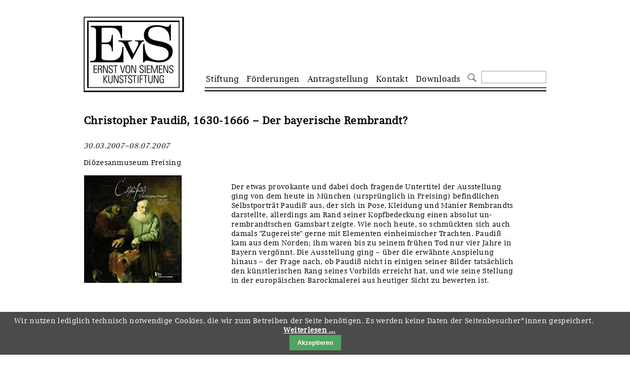

--- FILE ---
content_type: text/html; charset=UTF-8
request_url: https://www.ernst-von-siemens-kunststiftung.de/ausstellung/christopher-paudi%C3%9F-1630-1666-der-bayerische-rembrandt.html
body_size: 4848
content:

<!DOCTYPE html>
<html lang="de">
<head>

      <meta charset="UTF-8">
    <title>Christopher Paudiß, 1630-1666 – Der bayerische Rembrandt? - Ernst von Siemens Kunststiftung</title>
    <base href="https://www.ernst-von-siemens-kunststiftung.de/">

          <meta name="robots" content="index,follow">
      <meta name="description" content="">
      <meta name="generator" content="Contao Open Source CMS">
    
          <link rel="canonical" href="https://www.ernst-von-siemens-kunststiftung.de/ausstellung/christopher-paudi%C3%9F-1630-1666-der-bayerische-rembrandt.html">
    
    <meta name="viewport" content="width=device-width,initial-scale=1.0">
        <link rel="stylesheet" href="system/modules/cookiebar/assets/dist/cookiebar.min.css?v=8b5c63f3"><link rel="stylesheet" href="assets/css/layout.min.css,responsive.min.css,mmenu.css,colorbox.min.css,bas...-e5027ab8.css">        <script src="assets/js/jquery.min.js,mmenu.js-32892100.js"></script><script src="system/modules/sharebuttons/assets/scripts.js?v=a2617057" async></script><meta name="thumbnail" content="https://www.ernst-von-siemens-kunststiftung.de/files/evs/inhalte/foerderungen/ausstellungen/2007/0636_Paudi%C3%9F.jpg">
<meta property="og:image" content="https://www.ernst-von-siemens-kunststiftung.de/files/evs/inhalte/foerderungen/ausstellungen/2007/0636_Paudi%C3%9F.jpg">
<meta property="og:image:width" content="200">
<meta property="og:image:height" content="220"><script src="/files/evs/javascript/evs.js" type="text/javascript"></script>
<meta name="google-site-verification" content="4onRh6wTtV-8O26gWhzHlk1nhwYR3ysiGK4w98_giHs" />
  
</head>
<body id="top">

      
    <div id="wrapper">

                        <header id="header">
            <div class="inside">
              
<div class="ce_image block" id="logo-header">

        
  
  
<figure class="image_container">
      <a href="./">
  
  

<img src="files/evs/layout/ernst-von-siemens-kunsstiftung-logo.png" width="204" height="153" alt="Ernst von Siemens Kunststiftung">


      </a>
  
  </figure>



</div>
  

<!-- indexer::stop -->
<nav class="mod_mmenu" id="mobilemenu">

  
  
<ul class="level_1">
            <li class="submenu first"><a href="foerderphilosphie.html" title="Stiftung" class="submenu first" tabindex="0" aria-haspopup="true">Stiftung</a>
<ul class="level_2">
            <li class="first"><a href="foerderphilosphie.html" title="Förderphilosophie" class="first" tabindex="0">Förderphilosophie</a></li>
                <li><a href="gremien.html" title="Gremien" tabindex="0">Gremien</a></li>
                <li><a href="jahresberichte.html" title="Jahresberichte" tabindex="0">Jahresberichte</a></li>
                <li><a href="presse.html" title="Presse" tabindex="0">Presse und Neuigkeiten</a></li>
                <li class="last"><a href="stellenangebote.html" title="Stellenangebote" class="last" tabindex="0">Stellenangebote</a></li>
      </ul>
</li>
                <li class="submenu trail"><a href="foerderungen.html" title="Förderungen" class="submenu trail" tabindex="0" aria-haspopup="true">Förderungen</a>
<ul class="level_2">
            <li class="first"><a href="kunstwerke.html" title="Kunstwerke" class="first" tabindex="0">Kunstwerke</a></li>
                <li><a href="restaurierungen.html" title="Restaurierungen" tabindex="0">Restaurierungen</a></li>
                <li class="trail"><a href="ausstellungen.html" title="Ausstellungen" class="trail" tabindex="0">Ausstellungen</a></li>
                <li><a href="bestandskataloge.html" title="Bestandskataloge" tabindex="0">Bestandskataloge</a></li>
                <li><a href="werkverzeichnisse-foerderungen.html" title="Werkverzeichnis" tabindex="0">Werkverzeichnisse</a></li>
                <li class="ukraine"><a href="ukraine-foerderlinie-foerderungen.html" title="Ukraine-Förderlinie" class="ukraine" tabindex="0">UKRAINE-Förderlinie</a></li>
                <li class="corona"><a href="corona-foerderlinie-foerderungen.html" title="CORONA-Förderlinie" class="corona" tabindex="0">CORONA-Förderlinie</a></li>
                <li><a href="zwischenfinanzierung-350.html" title="Zwischenfinanzierung" tabindex="0">Zwischenfinanzierung</a></li>
                <li class="last"><a href="sonstiges.html" title="Sonstiges" class="last" tabindex="0">Sonstiges</a></li>
      </ul>
</li>
                <li class="submenu"><a href="antragstellung.html" title="Antragstellung" class="submenu" tabindex="0" aria-haspopup="true">Antragstellung</a>
<ul class="level_2">
            <li class="first"><a href="ankauf.html" title="Ankauf" class="first" tabindex="0">Ankauf</a></li>
                <li><a href="restaurierungen-339.html" title="Restaurierungen" tabindex="0">Restaurierungen</a></li>
                <li><a href="ausstellungen-340.html" title="Ausstellungen" tabindex="0">Ausstellungen</a></li>
                <li><a href="bestandskataloge-342.html" title="Bestandskataloge" tabindex="0">Bestandskataloge</a></li>
                <li><a href="werkverzeichnisse.html" title="Werkverzeichnisse" tabindex="0">Werkverzeichnisse</a></li>
                <li class="ukraine"><a href="ukraine-f%C3%B6rderlinie.html" title="Ukraine Förderlinie" class="ukraine" tabindex="0">UKRAINE-Förderlinie</a></li>
                <li class="last"><a href="zwischenfinanzierung.html" title="Zwischenfinanzierung" class="last" tabindex="0">Zwischenfinanzierung</a></li>
      </ul>
</li>
                <li><a href="kontakt.html" title="Kontakt" tabindex="0">Kontakt</a></li>
                <li class="last"><a href="downloads.html" title="Downloads" class="last" tabindex="0">Downloads</a></li>
      </ul>

</nav>
<!-- indexer::continue -->

<a href="#mobilemenu" class="menu-button">menu</a>
<!-- indexer::stop -->
<nav class="mod_navigation block" id="hauptnavigation">

  
  <a href="ausstellung/christopher-paudi%C3%9F-1630-1666-der-bayerische-rembrandt.html#skipNavigation1" class="invisible">Navigation überspringen</a>

  
<ul class="level_1 sf-menu sf-navbar">
      

      <li class="submenu first"><a href="foerderphilosphie.html" title="Stiftung" class="submenu first">Stiftung</a>
<ul class="level_2">
      

      <li class="first"><a href="foerderphilosphie.html" title="Förderphilosophie" class="first">}&nbsp;Förderphilosophie</a></li>


          

      <li><a href="gremien.html" title="Gremien">}&nbsp;Gremien</a></li>


          

      <li><a href="jahresberichte.html" title="Jahresberichte">}&nbsp;Jahresberichte</a></li>


          

      <li><a href="presse.html" title="Presse">}&nbsp;Presse und Neuigkeiten</a></li>


          

      <li class="last"><a href="stellenangebote.html" title="Stellenangebote" class="last">}&nbsp;Stellenangebote</a></li>


      </ul></li>


          

      <li class="submenu trail"><a href="foerderungen.html" title="Förderungen" class="submenu trail">Förderungen</a>
<ul class="level_2">
      

      <li class="first"><a href="kunstwerke.html" title="Kunstwerke" class="first">}&nbsp;Kunstwerke</a></li>


          

      <li><a href="restaurierungen.html" title="Restaurierungen">}&nbsp;Restaurierungen</a></li>


          

      <li class="trail"><a href="ausstellungen.html" title="Ausstellungen" class="trail">}&nbsp;Ausstellungen</a></li>


          

      <li><a href="bestandskataloge.html" title="Bestandskataloge">}&nbsp;Bestandskataloge</a></li>


          

      <li><a href="werkverzeichnisse-foerderungen.html" title="Werkverzeichnis">}&nbsp;Werkverzeichnisse</a></li>


          

      <li class="ukraine"><a href="ukraine-foerderlinie-foerderungen.html" title="Ukraine-Förderlinie" class="ukraine">}&nbsp;UKRAINE-Förderlinie</a></li>


          

      <li class="corona"><a href="corona-foerderlinie-foerderungen.html" title="CORONA-Förderlinie" class="corona">}&nbsp;CORONA-Förderlinie</a></li>


          

      <li><a href="zwischenfinanzierung-350.html" title="Zwischenfinanzierung">}&nbsp;Zwischenfinanzierung</a></li>


          

      <li class="last"><a href="sonstiges.html" title="Sonstiges" class="last">}&nbsp;Sonstiges</a></li>


      </ul></li>


          

      <li class="submenu"><a href="antragstellung.html" title="Antragstellung" class="submenu">Antragstellung</a>
<ul class="level_2">
      

      <li class="first"><a href="ankauf.html" title="Ankauf" class="first">}&nbsp;Ankauf</a></li>


          

      <li><a href="restaurierungen-339.html" title="Restaurierungen">}&nbsp;Restaurierungen</a></li>


          

      <li><a href="ausstellungen-340.html" title="Ausstellungen">}&nbsp;Ausstellungen</a></li>


          

      <li><a href="bestandskataloge-342.html" title="Bestandskataloge">}&nbsp;Bestandskataloge</a></li>


          

      <li><a href="werkverzeichnisse.html" title="Werkverzeichnisse">}&nbsp;Werkverzeichnisse</a></li>


          

      <li class="ukraine"><a href="ukraine-f%C3%B6rderlinie.html" title="Ukraine Förderlinie" class="ukraine">}&nbsp;UKRAINE-Förderlinie</a></li>


          

      <li class="last"><a href="zwischenfinanzierung.html" title="Zwischenfinanzierung" class="last">}&nbsp;Zwischenfinanzierung</a></li>


      </ul></li>


          

      <li><a href="kontakt.html" title="Kontakt">Kontakt</a></li>


          

      <li class="last"><a href="downloads.html" title="Downloads" class="last">Downloads</a></li>


      </ul>
  <span id="skipNavigation1" class="invisible"></span>

</nav>
<!-- indexer::continue -->

<!-- indexer::stop -->
<div class="mod_form suche-header block">

  
  <form action="suche.html" method="get" enctype="application/x-www-form-urlencoded">
    <div class="formbody">
                  
<div class="widget widget-text mandatory">
    
    
  <input type="text" name="keywords" id="ctrl_1" class="text mandatory" value="" required>
</div>

<div class="widget widget-submit">
    
        <button type="submit" id="ctrl_3" class="submit">Suchen</button>
  </div>
    </div>
  </form>

</div>
<!-- indexer::continue -->
            </div>
          </header>
              
      
              <div id="container">

                      <main id="main">
              <div class="inside">
                

  <div class="mod_article block" id="article-33">

    
          
<div class="mod_eventreader grid16_0 block">

        
  
  
<div class="event layout_full block bygone">

  <h1 class="main">Christopher Paudiß, 1630-1666 – Der bayerische Rembrandt?</h1>
  <p class="info">30.03.2007–08.07.2007</p>
  
      <p class="location">Diözesanmuseum Freising</p>
  
  
      
<div class="ce_image grid5 block">

        
  
  
<figure class="image_container" style="margin-bottom:10px;">
      <a href="files/evs/inhalte/foerderungen/ausstellungen/2007/0636_Paudi%C3%9F.jpg" data-lightbox="">
  
  

<img src="assets/images/4/0636_Paudi%C3%9F-56bb6121.jpg" width="200" height="220" alt="">


      </a>
  
  </figure>



</div>

<div class="ce_text grid10 block">

        
  
      <p>Der etwas provokante und dabei doch fragende Untertitel der Ausstellung ging von dem heute in München (ursprünglich in Freising) befindlichen Selbstporträt Paudiß' aus, der sich in Pose, Kleidung und Manier Rembrandts darstellte, allerdings am Rand seiner Kopfbedeckung einen absolut un-rembrandtschen Gamsbart zeigte. Wie noch heute, so schmückten sich auch damals "Zugereiste" gerne mit Elementen einheimischer Trachten. Paudiß kam aus dem Norden; ihm waren bis zu seinem frühen Tod nur vier Jahre in Bayern vergönnt. Die Ausstellung ging – über die erwähnte Anspielung hinaus – der Frage nach, ob Paudiß nicht in einigen seiner Bilder tatsächlich den künstlerischen Rang seines Vorbilds erreicht hat, und wie seine Stellung in der europäischen Barockmalerei aus heutiger Sicht zu bewerten ist.</p>  
  
  

</div>
  
  

  <div class="grid16">
<!-- indexer::stop -->
<div class="sharebuttons">
  <ul class="theme boxxed">
                  <li><a class="facebook" href="https://www.facebook.com/sharer/sharer.php?u=https%3A%2F%2Fwww.ernst-von-siemens-kunststiftung.de%2Fausstellung%2Fchristopher-paudi%25C3%259F-1630-1666-der-bayerische-rembrandt.html&amp;t=Ausstellung" rel="noopener noreferrer nofollow" data-escargot-ignore title="auf Facebook teilen" onclick="return shd.open(this.href,600,300);">Facebook</a></li>
                              <li><a class="linkedin" href="https://www.linkedin.com/shareArticle?mini=true&amp;url=https%3A%2F%2Fwww.ernst-von-siemens-kunststiftung.de%2Fausstellung%2Fchristopher-paudi%25C3%259F-1630-1666-der-bayerische-rembrandt.html&amp;title=Ausstellung" rel="noopener noreferrer nofollow" data-escargot-ignore title="auf LinkedIn teilen" onclick="return shd.open(this.href,520,570);">LinkedIn</a></li>
                                    <li><a class="whatsapp" href="https://wa.me/?text=https%3A%2F%2Fwww.ernst-von-siemens-kunststiftung.de%2Fausstellung%2Fchristopher-paudi%25C3%259F-1630-1666-der-bayerische-rembrandt.html" target="_blank" data-action="share/whatsapp/share" rel="noopener noreferrer nofollow" data-escargot-ignore title="über WhatsApp teilen">WhatsApp</a></li>
                        <li><a class="mail" href="mailto:?subject=Website%20Empfehlung:%20Ausstellung&amp;body=https%3A%2F%2Fwww.ernst-von-siemens-kunststiftung.de%2Fausstellung%2Fchristopher-paudi%25C3%259F-1630-1666-der-bayerische-rembrandt.html">E-mail</a></li>
                  
	<li><a class="bluesky" href="https://bsky.app/intent/compose?text=Ausstellung%20https%3A%2F%2Fwww.ernst-von-siemens-kunststiftung.de%2Fausstellung%2Fchristopher-paudi%25C3%259F-1630-1666-der-bayerische-rembrandt.html" rel="noopener noreferrer nofollow" data-escargot-ignore title="auf Bluesky teilen" onclick="return shd.open(this.href,600,500);">Bluesky</a></li>
	
  </ul>
</div>
<!-- indexer::continue -->

</div>
</div>

      <!-- indexer::stop -->
    <p class="back"><a href="javascript:history.go(-1)" title="Zurück">Zurück</a></p>
    <!-- indexer::continue -->
  
  

</div>
      
      
    
      </div>

              </div>
                          </main>
          
                                
                                
        </div>
      
      
                        <footer id="footer">
            <div class="inside">
              
<!-- indexer::stop -->
<nav class="mod_customnav grid16 subnavigation block">

  
  <a href="ausstellung/christopher-paudi%C3%9F-1630-1666-der-bayerische-rembrandt.html#skipNavigation13" class="invisible">Navigation überspringen</a>

  
<ul class="level_1">
            <li class="startseite first"><a href="./" title="Startseite" class="startseite first">Startseite</a></li>
                <li><a href="downloads.html" title="Downloads">Downloads</a></li>
                <li><a href="kontakt.html" title="Kontakt">Kontakt</a></li>
                <li><a href="impressum.html" title="Impressum">Impressum</a></li>
                <li class="last"><a href="datenschutz.html" title="Datenschutz" class="last">Datenschutz</a></li>
      </ul>

  <span id="skipNavigation13" class="invisible"></span>

</nav>
<!-- indexer::continue -->
            </div>
          </footer>
              
    </div>

      
  
<script src="assets/jquery-ui/js/jquery-ui.min.js"></script>
<script>
  jQuery(function($) {
    $(document).accordion({
      // Put custom options here
      heightStyle: 'content',
      header: '.toggler',
      collapsible: true,
      create: function(event, ui) {
        ui.header.addClass('active');
        $('.toggler').attr('tabindex', 0);
      },
      activate: function(event, ui) {
        ui.newHeader.addClass('active');
        ui.oldHeader.removeClass('active');
        $('.toggler').attr('tabindex', 0);
        
        if(!$.isEmptyObject(ui.newHeader.offset())) {
        	var hoeheHeader = $('#innerHeader').outerHeight();
			$('html:not(:animated), body:not(:animated)').animate({ scrollTop: Math.round(ui.newHeader.offset().top - hoeheHeader) }, 'slow');
		}
      }
    });
    
$('div.toggler').each(function() { 
     if (document.location.hash === '#' + $(this).parent().attr('id') && !$(this).hasClass('active')) { 
        $(this).click(); 
      } 
    });    
    
  });
</script>

<script src="assets/colorbox/js/colorbox.min.js"></script>
<script>
  jQuery(function($) {
    $('a[data-lightbox]').map(function() {
      $(this).colorbox({
        // Put custom options here
        loop: false,
        rel: $(this).attr('data-lightbox'),
        maxWidth: '95%',
        maxHeight: '95%'
      });
    });
    $('a.objectimg').map(function() {
      $(this).colorbox({
        // Put custom options here
        loop: false,
        rel: 'galerie',
        maxWidth: '95%',
        maxHeight: '95%'
      });
    });
  });
</script>
<script>
    document.addEventListener(
        "DOMContentLoaded", function () {
            const menu = document.querySelector('#mobilemenu');
            if (null !== menu && 0 === menu.querySelectorAll('li.active').length) {
                const trails = menu.querySelectorAll('li.trail');
                if (0 < trails.length) {
                    trails.item(trails.length - 1).classList.add('active');
                }
            }
            new Mmenu('#mobilemenu', {"navbar":{"title":"Men\u00fc"},"offCanvas":{"position":"left-front"},"theme":"white"}, {"classNames":{"selected":"active"}});
        }
    );
</script>
  <script type="application/ld+json">
{
    "@context": "https:\/\/schema.org",
    "@graph": [
        {
            "@type": "WebPage"
        },
        {
            "@id": "#\/schema\/image\/1450a3c1-2f79-11ed-8610-005056848ef8",
            "@type": "ImageObject",
            "contentUrl": "\/assets\/images\/4\/0636_Paudi%C3%9F-56bb6121.jpg"
        }
    ]
}
</script>
<script type="application/ld+json">
{
    "@context": "https:\/\/schema.contao.org",
    "@graph": [
        {
            "@type": "Page",
            "fePreview": false,
            "groups": [],
            "noSearch": false,
            "pageId": 27,
            "protected": false,
            "title": "Christopher Paudiß, 1630-1666 – Der bayerische Rembrandt?"
        }
    ]
}
</script>
<!-- indexer::stop -->
<div class="cookiebar cookiebar--position-bottom" role="complementary" aria-describedby="cookiebar-text" style="display:none;" data-cookiebar="COOKIEBAR_1">
    <div id="cookiebar-text" class="cookiebar__text" aria-live="assertive" role="alert">
        <span class="cookiebar__message">Wir nutzen lediglich technisch notwendige Cookies, die wir zum Betreiben der Seite benötigen. Es werden keine Daten der Seitenbesucher*innen gespeichert.</span>

                    <a href="datenschutz.html" class="cookiebar__link" title="Weiterlesen …">Weiterlesen …</a>
            </div>

    
    <button class="cookiebar__button" data-cookiebar-accept>Akzeptieren</button>
</div>

    <script src="system/modules/cookiebar/assets/dist/cookiebar.min.js" defer></script>
<!-- indexer::continue -->
</body>
</html>

--- FILE ---
content_type: text/css
request_url: https://www.ernst-von-siemens-kunststiftung.de/assets/css/layout.min.css,responsive.min.css,mmenu.css,colorbox.min.css,bas...-e5027ab8.css
body_size: 14743
content:
body,form,figure{margin:0;padding:0}img{border:0}header,footer,nav,section,aside,article,figure,figcaption{display:block}body{font-size:100.01%}select,input,textarea{font-size:99%}#container,.inside{position:relative}#main,#left,#right{float:left;position:relative}#main{width:100%}#left{margin-left:-100%}#right{margin-right:-100%}#footer{clear:both}#main .inside{min-height:1px}.ce_gallery>ul,.content-gallery>ul{margin:0;padding:0;overflow:hidden;list-style:none}.ce_gallery>ul li,.content-gallery>ul li{float:left}.ce_gallery>ul li.col_first,.content-gallery>ul li.col_first{clear:left}.float_left,.media--left>figure{float:left}.float_right,.media--right>figure{float:right}.block{overflow:hidden}.media{display:flow-root}.clear,#clear{height:.1px;font-size:.1px;line-height:.1px;clear:both}.invisible{border:0;clip:rect(0 0 0 0);height:1px;margin:-1px;overflow:hidden;padding:0;position:absolute;width:1px}.custom{display:block}#container:after,.custom:after{content:"";display:table;clear:both}
@media (max-width:767px){#wrapper{margin:0;width:auto}#container{padding-left:0;padding-right:0}#main,#left,#right{float:none;width:auto}#left{right:0;margin-left:0}#right{margin-right:0}}img{max-width:100%;height:auto}.audio_container audio{max-width:100%}.video_container video{max-width:100%;height:auto}.aspect,.responsive{position:relative;height:0}.aspect iframe,.responsive iframe{position:absolute;top:0;left:0;width:100%;height:100%}.aspect--16\:9,.responsive.ratio-169{padding-bottom:56.25%}.aspect--16\:10,.responsive.ratio-1610{padding-bottom:62.5%}.aspect--21\:9,.responsive.ratio-219{padding-bottom:42.8571%}.aspect--4\:3,.responsive.ratio-43{padding-bottom:75%}.aspect--3\:2,.responsive.ratio-32{padding-bottom:66.6666%}
@charset "UTF-8";/*!
 * mmenu.js
 * mmenujs.com
 *
 * Copyright (c) Fred Heusschen
 * frebsite.nl
 *
 * License: CC-BY-NC-4.0
 * http://creativecommons.org/licenses/by-nc/4.0/
 */:root{--mm-lineheight:22px}.mm-hidden{display:none!important}.mm-wrapper{overflow-x:hidden;position:relative}.mm-menu,.mm-menu *,.mm-menu :after,.mm-menu :before{-webkit-transition-property:none;-o-transition-property:none;transition-property:none;-webkit-transition-duration:.4s;-o-transition-duration:.4s;transition-duration:.4s;-webkit-transition-timing-function:ease;-o-transition-timing-function:ease;transition-timing-function:ease}:root{--mm-blocker-visibility-delay:0.4s;--mm-blocker-opacity-delay:0s}.mm-blocker{display:block;position:absolute;bottom:100%;top:0;right:0;left:0;z-index:3;opacity:0;background:var(--mm-color-background);-webkit-transition:bottom 0s ease var(--mm-blocker-visibility-delay),width .4s ease,opacity .4s ease var(--mm-blocker-opacity-delay),-webkit-transform .4s ease;transition:bottom 0s ease var(--mm-blocker-visibility-delay),width .4s ease,opacity .4s ease var(--mm-blocker-opacity-delay),-webkit-transform .4s ease;-o-transition:bottom 0s ease var(--mm-blocker-visibility-delay),width .4s ease,opacity .4s ease var(--mm-blocker-opacity-delay),transform .4s ease;transition:bottom 0s ease var(--mm-blocker-visibility-delay),width .4s ease,opacity .4s ease var(--mm-blocker-opacity-delay),transform .4s ease;transition:bottom 0s ease var(--mm-blocker-visibility-delay),width .4s ease,opacity .4s ease var(--mm-blocker-opacity-delay),transform .4s ease,-webkit-transform .4s ease}.mm-blocker:focus-visible{opacity:.75}.mm-btn{-webkit-box-flex:0;-ms-flex-positive:0;flex-grow:0;-ms-flex-negative:0;flex-shrink:0;display:-webkit-box;display:-ms-flexbox;display:flex;-webkit-box-align:center;-ms-flex-align:center;align-items:center;-webkit-box-pack:center;-ms-flex-pack:center;justify-content:center;position:relative;width:50px;padding:0}.mm-btn--next,[dir=rtl] .mm-btn--prev{--mm-btn-rotate:135deg}.mm-btn--prev,[dir=rtl] .mm-btn--next{--mm-btn-rotate:-45deg}.mm-btn--next:after,.mm-btn--prev:before{content:"";display:block;position:absolute;top:0;bottom:0;width:8px;height:8px;margin:auto;-webkit-box-sizing:border-box;box-sizing:border-box;border:2px solid var(--mm-color-icon);border-bottom:none;border-right:none;-webkit-transform:rotate(var(--mm-btn-rotate));-ms-transform:rotate(var(--mm-btn-rotate));transform:rotate(var(--mm-btn-rotate))}.mm-btn--prev:before{inset-inline-start:23px}.mm-btn--next:after{inset-inline-end:23px}.mm-btn--close:before{content:"×";font-size:150%}.mm-btnreset{padding:0;background:0 0;border:none;cursor:pointer}.mm-divider{-o-text-overflow:ellipsis;text-overflow:ellipsis;white-space:nowrap;overflow:hidden;position:-webkit-sticky;position:sticky;z-index:2;top:0;min-height:var(--mm-lineheight);padding:calc((var(--mm-listitem-size) * .65 - var(--mm-lineheight)) * .5) 20px;font-size:75%;text-transform:uppercase;background:var(--mm-color-background);background-image:-webkit-gradient(linear,left top,left bottom,from(var(--mm-color-background-highlight)),to(var(--mm-color-background-highlight)));background-image:-o-linear-gradient(var(--mm-color-background-highlight),var(--mm-color-background-highlight));background-image:linear-gradient(var(--mm-color-background-highlight),var(--mm-color-background-highlight));opacity:1;-webkit-transition-property:opacity;-o-transition-property:opacity;transition-property:opacity}.mm-navbar:not(.mm-hidden)~.mm-listview .mm-divider{top:var(--mm-navbar-size)}:root{--mm-listitem-size:50px}.mm-listitem{display:-webkit-box;display:-ms-flexbox;display:flex;-ms-flex-wrap:wrap;flex-wrap:wrap;position:relative;padding:0;margin:0;color:var(--mm-color-text);border-color:var(--mm-color-border)}.mm-listitem:after{content:"";border-color:inherit;border-bottom-width:1px;border-bottom-style:solid;display:block;position:absolute;inset-inline-start:20px;inset-inline-end:0;bottom:0}.mm-listitem__btn,.mm-listitem__text{padding:calc((var(--mm-listitem-size) - var(--mm-lineheight))/ 2) 0}.mm-listitem__text{-webkit-box-flex:1;-ms-flex-positive:1;flex-grow:1;-ms-flex-preferred-size:10%;flex-basis:10%;display:block;padding-left:20px;padding-right:20px;-o-text-overflow:ellipsis;text-overflow:ellipsis;white-space:nowrap;overflow:hidden}.mm-listitem__btn{display:block;position:relative;width:auto;-webkit-padding-end:50px;padding-inline-end:50px;border-color:inherit;background:rgba(3,2,1,0)}.mm-listitem__btn:not(.mm-listitem__text){border-left-width:1px;border-left-style:solid}.mm-listitem--selected>.mm-listitem__text{background:var(--mm-color-background-emphasis)}.mm-listitem--opened>.mm-listitem__btn,.mm-listitem--opened>.mm-panel{background:var(--mm-color-background-highlight)}.mm-listview{list-style:none;display:block;padding:0;margin:0}.mm-menu{display:-webkit-box;display:-ms-flexbox;display:flex;-webkit-box-orient:vertical;-webkit-box-direction:normal;-ms-flex-direction:column;flex-direction:column;padding:0;margin:0;position:absolute;top:0;right:0;bottom:0;left:0;z-index:0;-ms-scroll-chaining:none;overscroll-behavior:none;background:var(--mm-color-background);border-color:var(--mm-color-border);color:var(--mm-color-text);line-height:var(--mm-lineheight);-webkit-tap-highlight-color:var(--mm-color-background-emphasis);-webkit-font-smoothing:antialiased;-moz-osx-font-smoothing:grayscale}.mm-menu ::-webkit-input-placeholder{color:var(--mm-color-text-dimmed)}.mm-menu ::-moz-placeholder{color:var(--mm-color-text-dimmed)}.mm-menu :-ms-input-placeholder{color:var(--mm-color-text-dimmed)}.mm-menu ::-ms-input-placeholder{color:var(--mm-color-text-dimmed)}.mm-menu ::placeholder{color:var(--mm-color-text-dimmed)}.mm-menu,.mm-menu *{-webkit-box-sizing:border-box;box-sizing:border-box}.mm-menu :focus,.mm-menu :focus-visible,.mm-menu:focus,.mm-menu:focus-visible{outline:0}.mm-menu a,.mm-menu button,.mm-menu label{color:inherit}.mm-menu a:focus,.mm-menu button:focus,.mm-menu label:focus{outline:0}.mm-menu a:focus-visible,.mm-menu button:focus-visible,.mm-menu label:focus-visible{outline:2px solid var(--mm-color-focusring);outline-offset:-5px}.mm-menu input:focus,.mm-menu input:focus-visible,.mm-menu select:focus,.mm-menu select:focus-visible,.mm-menu textarea:focus,.mm-menu textarea:focus-visible{outline:2px solid var(--mm-color-focusring);outline-offset:2px}.mm-menu a,.mm-menu a:active,.mm-menu a:hover,.mm-menu a:link,.mm-menu a:visited{text-decoration:none;color:inherit}:root{--mm-navbar-size:50px}.mm-navbar{display:-webkit-box;display:-ms-flexbox;display:flex;position:-webkit-sticky;position:sticky;top:0;z-index:2;min-height:var(--mm-navbar-size);padding-top:env(safe-area-inset-top);color:var(--mm-color-text-dimmed);text-align:center;opacity:1;background:var(--mm-color-background);border-bottom:1px solid var(--mm-color-border);-webkit-transition-property:opacity;-o-transition-property:opacity;transition-property:opacity}.mm-navbar>*{-webkit-box-flex:1;-ms-flex-positive:1;flex-grow:1;display:-webkit-box;display:-ms-flexbox;display:flex;-webkit-box-align:center;-ms-flex-align:center;align-items:center;-webkit-box-pack:center;-ms-flex-pack:center;justify-content:center;-webkit-box-sizing:border-box;box-sizing:border-box}.mm-navbar__btn{-webkit-box-flex:0;-ms-flex-positive:0;flex-grow:0}.mm-navbar__title{-webkit-box-flex:1;-ms-flex:1 1 50%;flex:1 1 50%;display:-webkit-box;display:-ms-flexbox;display:flex;padding:0 20px;overflow:hidden}.mm-navbar__title[href="#"]{pointer-events:none}.mm-navbar__title>span{-o-text-overflow:ellipsis;text-overflow:ellipsis;white-space:nowrap;overflow:hidden}.mm-btn.mm-hidden+.mm-navbar__title:not(:last-child){-webkit-padding-start:60px;padding-inline-start:60px;-webkit-padding-end:10px;padding-inline-end:10px}.mm-btn:not(.mm-hidden)+.mm-navbar__title:last-child{-webkit-padding-start:10px;padding-inline-start:10px;-webkit-padding-end:60px;padding-inline-end:60px}.mm-panel{--mm-panel-child-offset:100%;--mm-panel-parent-offset:-30%;position:absolute;left:0;right:0;top:0;bottom:0;z-index:1;-webkit-overflow-scrolling:touch;overflow:hidden;overflow-y:auto;-ms-scroll-chaining:none;overscroll-behavior:contain;color:var(--mm-color-text);border-color:var(--mm-color-border);background:var(--mm-color-background);-webkit-transform:translate3d(var(--mm-panel-child-offset),0,0);transform:translate3d(var(--mm-panel-child-offset),0,0);-webkit-transition-property:inset-inline-start,-webkit-transform;transition-property:inset-inline-start,-webkit-transform;-o-transition-property:transform,inset-inline-start;transition-property:transform,inset-inline-start;transition-property:transform,inset-inline-start,-webkit-transform}[dir=rtl] .mm-panel{--mm-panel-child-offset:-100%;--mm-panel-parent-offset:30%}.mm-panel:after{content:"";display:block;height:var(--mm-listitem-size)}.mm-panel:focus{outline:0}.mm-panel--opened{z-index:2;-webkit-transform:translate3d(0,0,0);transform:translate3d(0,0,0);-webkit-transition-delay:0s;-o-transition-delay:0s;transition-delay:0s}.mm-panel--parent{-webkit-transform:translate3d(var(--mm-panel-parent-offset),0,0);transform:translate3d(var(--mm-panel-parent-offset),0,0);z-index:0}.mm-panel--highest{z-index:3}.mm-menu--opened .mm-panel--noanimation{-webkit-transition:none!important;-o-transition:none!important;transition:none!important;-webkit-transition-duration:0s!important;-o-transition-duration:0s!important;transition-duration:0s!important}.mm-panel__content{padding:20px}.mm-panels{-webkit-box-flex:1;-ms-flex-positive:1;flex-grow:1;position:relative;height:100%;overflow:hidden;background:var(--mm-color-background);border-color:var(--mm-color-border);color:var(--mm-color-text)}.mm-panels:focus{outline:0}:root{--mm-toggle-size:34px}.mm-toggle{display:-webkit-box;display:-ms-flexbox;display:flex;-ms-flex-item-align:center;align-self:center;-webkit-box-flex:calc(var(--mm-toggle-size) * 1.75);-ms-flex:calc(var(--mm-toggle-size) * 1.75) 0 0px;flex:calc(var(--mm-toggle-size) * 1.75) 0 0;height:var(--mm-toggle-size);-webkit-margin-end:10px;margin-inline-end:10px;-webkit-appearance:none!important;-moz-appearance:none!important;appearance:none!important;border:none!important;border-radius:var(--mm-toggle-size);border:var(--mm-color-border);background:var(--mm-color-border);cursor:pointer;-webkit-transition-property:background-color;-o-transition-property:background-color;transition-property:background-color}.mm-toggle:before{content:"";aspect-ratio:1;margin:2px;border-radius:100%;background:var(--mm-color-background);-webkit-transition-property:-webkit-transform;transition-property:-webkit-transform;-o-transition-property:transform;transition-property:transform;transition-property:transform,-webkit-transform}.mm-toggle:checked{background:#4bd963}.mm-toggle:checked:before{-webkit-transform:translateX(calc(var(--mm-toggle-size) * .75));-ms-transform:translateX(calc(var(--mm-toggle-size) * .75));transform:translateX(calc(var(--mm-toggle-size) * .75))}[dir=rtl] .mm-toggle:checked:before{-webkit-transform:translateX(calc(var(--mm-toggle-size) * -.75));-ms-transform:translateX(calc(var(--mm-toggle-size) * -.75));transform:translateX(calc(var(--mm-toggle-size) * -.75))}.mm-listitem--vertical>.mm-panel{position:static;width:100%;padding:10px 0 10px 20px;-webkit-transform:none!important;-ms-transform:none!important;transform:none!important;-webkit-transition:none!important;-o-transition:none!important;transition:none!important}.mm-listitem--vertical>.mm-panel:after{content:none;display:none}.mm-listitem--vertical:not(.mm-listitem--opened)>.mm-panel{display:none}.mm-listitem--vertical>.mm-listitem__btn{height:var(--mm-listitem-size);bottom:auto}.mm-listitem--vertical .mm-listitem:last-child:after{border-color:transparent}.mm-listitem--opened>.mm-listitem__btn:after{-webkit-transform:rotate(225deg);-ms-transform:rotate(225deg);transform:rotate(225deg);right:19px}:root{--mm-size:80%;--mm-min-size:240px;--mm-max-size:440px}.mm-menu--offcanvas{position:fixed;z-index:0}.mm-page{-webkit-box-sizing:border-box;box-sizing:border-box;min-height:100vh;background:inherit}:where(.mm-slideout){position:relative;z-index:1;width:100%;-webkit-transition-duration:.4s;-o-transition-duration:.4s;transition-duration:.4s;-webkit-transition-timing-function:ease;-o-transition-timing-function:ease;transition-timing-function:ease;-webkit-transition-property:width,-webkit-transform;transition-property:width,-webkit-transform;-o-transition-property:width,transform;transition-property:width,transform;transition-property:width,transform,-webkit-transform}.mm-wrapper--opened,.mm-wrapper--opened body{overflow:hidden}.mm-wrapper__blocker{background:rgba(0,0,0,.4)}.mm-wrapper--opened .mm-wrapper__blocker{--mm-blocker-visibility-delay:0s;--mm-blocker-opacity-delay:0.4s;bottom:0;opacity:.5}.mm-menu{--mm-translate-horizontal:0;--mm-translate-vertical:0}.mm-menu--position-left,.mm-menu--position-left-front{right:auto}.mm-menu--position-right,.mm-menu--position-right-front{left:auto}.mm-menu--position-left,.mm-menu--position-left-front,.mm-menu--position-right,.mm-menu--position-right-front{width:clamp(var(--mm-min-size),var(--mm-size),var(--mm-max-size))}.mm-menu--position-left-front{--mm-translate-horizontal:-100%}.mm-menu--position-right-front{--mm-translate-horizontal:100%}.mm-menu--position-top{bottom:auto}.mm-menu--position-bottom{top:auto}.mm-menu--position-bottom,.mm-menu--position-top{width:100%;height:clamp(var(--mm-min-size),var(--mm-size),var(--mm-max-size))}.mm-menu--position-top{--mm-translate-vertical:-100%}.mm-menu--position-bottom{--mm-translate-vertical:100%}.mm-menu--position-bottom,.mm-menu--position-left-front,.mm-menu--position-right-front,.mm-menu--position-top{z-index:2;-webkit-transform:translate3d(var(--mm-translate-horizontal),var(--mm-translate-vertical),0);transform:translate3d(var(--mm-translate-horizontal),var(--mm-translate-vertical),0);-webkit-transition-property:-webkit-transform;transition-property:-webkit-transform;-o-transition-property:transform;transition-property:transform;transition-property:transform,-webkit-transform}.mm-menu--position-bottom.mm-menu--opened,.mm-menu--position-left-front.mm-menu--opened,.mm-menu--position-right-front.mm-menu--opened,.mm-menu--position-top.mm-menu--opened{-webkit-transform:translate3d(0,0,0);transform:translate3d(0,0,0)}.mm-wrapper--position-left{--mm-translate-horizontal:clamp(
      var(--mm-min-size),
      var(--mm-size),
      var(--mm-max-size)
  )}.mm-wrapper--position-right{--mm-translate-horizontal:clamp(
      calc(-1 * var(--mm-max-size)),
      calc(-1 * var(--mm-size)),
      calc(-1 * var(--mm-min-size))
  )}.mm-wrapper--position-left .mm-slideout,.mm-wrapper--position-right .mm-slideout{-webkit-transform:translate3d(0,0,0);transform:translate3d(0,0,0)}.mm-wrapper--position-left.mm-wrapper--opened .mm-slideout,.mm-wrapper--position-right.mm-wrapper--opened .mm-slideout{-webkit-transform:translate3d(var(--mm-translate-horizontal),0,0);transform:translate3d(var(--mm-translate-horizontal),0,0)}.mm-wrapper--position-bottom .mm-wrapper__blocker,.mm-wrapper--position-left-front .mm-wrapper__blocker,.mm-wrapper--position-right-front .mm-wrapper__blocker,.mm-wrapper--position-top .mm-wrapper__blocker{z-index:1}.mm-menu--theme-light{--mm-color-background:#f3f3f3;--mm-color-border:rgb(0 0 0 / 0.15);--mm-color-icon:rgb(0 0 0 / 0.4);--mm-color-text:rgb(0 0 0 / 0.8);--mm-color-text-dimmed:rgb(0 0 0 / 0.4);--mm-color-background-highlight:rgb(0 0 0 / 0.05);--mm-color-background-emphasis:rgb(255 255 255 / 0.75);--mm-color-focusring:#06c}.mm-menu--theme-light-contrast{--mm-color-background:#f3f3f3;--mm-color-border:rgb(0 0 0 / 0.5);--mm-color-icon:rgb(0 0 0 / 0.5);--mm-color-text:#000;--mm-color-text-dimmed:rgb(0 0 0 / 0.7);--mm-color-background-highlight:rgb(0 0 0 / 0.05);--mm-color-background-emphasis:rgb(255 255 255 / 0.9);--mm-color-focusring:#06c}.mm-menu--theme-dark{--mm-color-background:#333;--mm-color-border:rgb(0, 0, 0, 0.4);--mm-color-icon:rgb(255, 255, 255, 0.4);--mm-color-text:rgb(255, 255, 255, 0.8);--mm-color-text-dimmed:rgb(255, 255, 255, 0.4);--mm-color-background-highlight:rgb(255, 255, 255, 0.08);--mm-color-background-emphasis:rgb(0, 0, 0, 0.1);--mm-color-focusring:#06c}.mm-menu--theme-dark-contrast{--mm-color-background:#333;--mm-color-border:rgb(255 255 255 / 0.5);--mm-color-icon:rgb(255 255 255 / 0.5);--mm-color-text:#fff;--mm-color-text-dimmed:rgb(255 255 255 / 0.7);--mm-color-background-highlight:rgb(255 255 255 / 0.1);--mm-color-background-emphasis:rgb(0 0 0 / 0.3);--mm-color-focusring:#06c}.mm-menu--theme-white{--mm-color-background:#fff;--mm-color-border:rgb(0 0 0 / 0.15);--mm-color-icon:rgb(0 0 0 / 0.3);--mm-color-text:rgb(0 0 0 / 0.8);--mm-color-text-dimmed:rgb(0 0 0 / 0.3);--mm-color-background-highlight:rgb(0 0 0 / 0.06);--mm-color-background-emphasis:rgb(0 0 0 / 0.03);--mm-color-focusring:#06c}.mm-menu--theme-white-contrast{--mm-color-background:#fff;--mm-color-border:rgb(0 0 0 / 0.5);--mm-color-icon:rgb(0 0 0 / 0.5);--mm-color-text:#000;--mm-color-text-dimmed:rgb(0 0 0 / 0.7);--mm-color-background-highlight:rgb(0 0 0 / 0.07);--mm-color-background-emphasis:rgb(0 0 0 / 0.035);--mm-color-focusring:#06c}.mm-menu--theme-black{--mm-color-background:#000;--mm-color-border:rgb(255 255 255 / 0.2);--mm-color-icon:rgb(255 255 255 / 0.4);--mm-color-text:rgb(255 255 255 / 0.7);--mm-color-text-dimmed:rgb(255 255 255 / 0.4);--mm-color-background-highlight:rgb(255 255 255 / 0.1);--mm-color-background-emphasis:rgb(255 255 255 / 0.06);--mm-color-focusring:#06c}.mm-menu--theme-black-contrast{--mm-color-background:#000;--mm-color-border:rgb(255 255 255 / 0.5);--mm-color-icon:rgb(255 255 255 / 0.5);--mm-color-text:#fff;--mm-color-text-dimmed:rgb(255 255 255 / 0.6);--mm-color-background-highlight:rgb(255 255 255 / 0.125);--mm-color-background-emphasis:rgb(255 255 255 / 0.1);--mm-color-focusring:#06c}.mm-counter{display:block;-webkit-padding-start:20px;padding-inline-start:20px;float:right;color:var(--mm-color-text-dimmed)}[dir=rtl] .mm-counter{float:left}:root{--mm-iconbar-size:50px}.mm-menu--iconbar-left .mm-navbars,.mm-menu--iconbar-left .mm-panels{margin-left:var(--mm-iconbar-size)}.mm-menu--iconbar-right .mm-navbars,.mm-menu--iconbar-right .mm-panels{margin-right:var(--mm-iconbar-size)}.mm-iconbar{display:none;position:absolute;top:0;bottom:0;z-index:2;width:var(--mm-iconbar-size);overflow:hidden;-webkit-box-sizing:border-box;box-sizing:border-box;border:0 solid;border-color:var(--mm-color-border);background:var(--mm-color-background);color:var(--mm-color-text-dimmed);text-align:center}.mm-menu--iconbar-left .mm-iconbar,.mm-menu--iconbar-right .mm-iconbar{display:-webkit-box;display:-ms-flexbox;display:flex;-webkit-box-orient:vertical;-webkit-box-direction:normal;-ms-flex-direction:column;flex-direction:column;-webkit-box-pack:justify;-ms-flex-pack:justify;justify-content:space-between}.mm-menu--iconbar-left .mm-iconbar{border-right-width:1px;left:0}.mm-menu--iconbar-right .mm-iconbar{border-left-width:1px;right:0}.mm-iconbar__bottom,.mm-iconbar__top{width:100%;-webkit-overflow-scrolling:touch;overflow:hidden;overflow-y:auto;-ms-scroll-chaining:none;overscroll-behavior:contain}.mm-iconbar__bottom>*,.mm-iconbar__top>*{-webkit-box-sizing:border-box;box-sizing:border-box;display:block;padding:calc((var(--mm-iconbar-size) - var(--mm-lineheight))/ 2) 0}.mm-iconbar__bottom a,.mm-iconbar__bottom a:hover,.mm-iconbar__top a,.mm-iconbar__top a:hover{text-decoration:none}.mm-iconbar__tab--selected{background:var(--mm-color-background-emphasis)}:root{--mm-iconpanel-size:50px}.mm-panel--iconpanel-0{inset-inline-start:calc(0 * var(--mm-iconpanel-size))}.mm-panel--iconpanel-1{inset-inline-start:calc(1 * var(--mm-iconpanel-size))}.mm-panel--iconpanel-2{inset-inline-start:calc(2 * var(--mm-iconpanel-size))}.mm-panel--iconpanel-3{inset-inline-start:calc(3 * var(--mm-iconpanel-size))}.mm-panel--iconpanel-4{inset-inline-start:calc(4 * var(--mm-iconpanel-size))}.mm-panel--iconpanel-first~.mm-panel{inset-inline-start:var(--mm-iconpanel-size)}.mm-menu--iconpanel .mm-panel--parent .mm-divider,.mm-menu--iconpanel .mm-panel--parent .mm-navbar{opacity:0}.mm-menu--iconpanel .mm-panels>.mm-panel--parent{overflow-y:hidden;-webkit-transform:unset;-ms-transform:unset;transform:unset}.mm-menu--iconpanel .mm-panels>.mm-panel:not(.mm-panel--iconpanel-first):not(.mm-panel--iconpanel-0){border-inline-start-width:1px;border-inline-start-style:solid}.mm-navbars{-ms-flex-negative:0;flex-shrink:0}.mm-navbars .mm-navbar{position:relative;padding-top:0;border-bottom:none}.mm-navbars--top{border-bottom:1px solid var(--mm-color-border)}.mm-navbars--top .mm-navbar:first-child{padding-top:env(safe-area-inset-top)}.mm-navbars--bottom{border-top:1px solid var(--mm-color-border)}.mm-navbars--bottom .mm-navbar:last-child{padding-bottom:env(safe-area-inset-bottom)}.mm-navbar__breadcrumbs{-o-text-overflow:ellipsis;text-overflow:ellipsis;white-space:nowrap;overflow:hidden;-webkit-box-flex:1;-ms-flex:1 1 50%;flex:1 1 50%;display:-webkit-box;display:-ms-flexbox;display:flex;-webkit-box-pack:start;-ms-flex-pack:start;justify-content:flex-start;padding:0 20px;overflow-x:auto;-webkit-overflow-scrolling:touch}.mm-navbar__breadcrumbs>*{display:-webkit-box;display:-ms-flexbox;display:flex;-webkit-box-align:center;-ms-flex-align:center;align-items:center;-webkit-box-pack:center;-ms-flex-pack:center;justify-content:center;-webkit-padding-end:6px;padding-inline-end:6px}.mm-navbar__breadcrumbs>a{text-decoration:underline}.mm-navbar__breadcrumbs:not(:last-child){-webkit-padding-end:0;padding-inline-end:0}.mm-btn:not(.mm-hidden)+.mm-navbar__breadcrumbs{-webkit-padding-start:0;padding-inline-start:0}.mm-navbar__tab{padding:0 10px;border:1px solid transparent}.mm-navbar__tab--selected{background:var(--mm-color-background)}.mm-navbar__tab--selected:not(:first-child){border-inline-start-color:var(--mm-color-border)}.mm-navbar__tab--selected:not(:last-child){border-inline-end-color:var(--mm-color-border)}.mm-navbars--top.mm-navbars--has-tabs{border-bottom:none}.mm-navbars--top.mm-navbars--has-tabs .mm-navbar{background:var(--mm-color-background-emphasis)}.mm-navbars--top.mm-navbars--has-tabs .mm-navbar--tabs~.mm-navbar{background:var(--mm-color-background)}.mm-navbars--top.mm-navbars--has-tabs .mm-navbar:not(.mm-navbar--tabs):last-child{border-bottom:1px solid var(--mm-color-border)}.mm-navbars--top .mm-navbar__tab{border-bottom-color:var(--mm-color-border)}.mm-navbars--top .mm-navbar__tab--selected{border-top-color:var(--mm-color-border);border-bottom-color:transparent}.mm-navbars--bottom.mm-navbar--has-tabs{border-top:none}.mm-navbars--bottom.mm-navbar--has-tabs .mm-navbar{background:var(--mm-color-background)}.mm-navbars--bottom.mm-navbar--has-tabs .mm-navbar--tabs,.mm-navbars--bottom.mm-navbar--has-tabs .mm-navbar--tabs~.mm-navbar{background:var(--mm-color-background-emphasis)}.mm-navbars--bottom .mm-navbar__tab{border-top-color:var(--mm-color-border)}.mm-navbars--bottom .mm-navbar__tab--selected{border-bottom-color:var(--mm-color-border);border-top-color:transparent}.mm-searchfield{display:-webkit-box;display:-ms-flexbox;display:flex;-webkit-box-flex:1;-ms-flex-positive:1;flex-grow:1;height:var(--mm-navbar-size);padding:0;overflow:hidden}.mm-searchfield__input{display:-webkit-box;display:-ms-flexbox;display:flex;-webkit-box-flex:1;-ms-flex:1;flex:1;-webkit-box-align:center;-ms-flex-align:center;align-items:center;position:relative;width:100%;max-width:100%;padding:0 10px;-webkit-box-sizing:border-box;box-sizing:border-box}.mm-searchfield__input input{display:block;width:100%;max-width:100%;height:calc(var(--mm-navbar-size) * .7);min-height:auto;max-height:auto;margin:0;padding:0 10px;-webkit-box-sizing:border-box;box-sizing:border-box;border:none;border-radius:4px;line-height:calc(var(--mm-navbar-size) * .7);font:inherit;font-size:inherit}.mm-searchfield__input input,.mm-searchfield__input input:focus,.mm-searchfield__input input:hover{background:var(--mm-color-background-highlight);color:var(--mm-color-text)}.mm-menu[class*=-contrast] .mm-searchfield__input input{border:1px solid var(--mm-color-border)}.mm-searchfield__input input::-ms-clear{display:none}.mm-searchfield__btn{display:none;position:absolute;inset-inline-end:0;top:0;bottom:0}.mm-searchfield--searching .mm-searchfield__btn{display:block}.mm-searchfield__cancel{display:block;position:relative;-webkit-margin-end:-100px;margin-inline-end:-100px;-webkit-padding-start:5px;padding-inline-start:5px;-webkit-padding-end:20px;padding-inline-end:20px;visibility:hidden;line-height:var(--mm-navbar-size);text-decoration:none;-webkit-transition-property:visibility,margin;-o-transition-property:visibility,margin;transition-property:visibility,margin}.mm-searchfield--cancelable .mm-searchfield__cancel{visibility:visible;-webkit-margin-end:0;margin-inline-end:0}.mm-panel--search{left:0!important;right:0!important;width:100%!important;border:none!important}.mm-panel__splash{padding:20px}.mm-panel--searching .mm-panel__splash{display:none}.mm-panel__noresults{display:none;padding:40px 20px;color:var(--mm-color-text-dimmed);text-align:center;font-size:150%;line-height:1.4}.mm-panel--noresults .mm-panel__noresults{display:block}:root{--mm-sectionindexer-size:20px}.mm-sectionindexer{background:inherit;text-align:center;font-size:12px;-webkit-box-sizing:border-box;box-sizing:border-box;width:var(--mm-sectionindexer-size);position:absolute;top:0;bottom:0;inset-inline-end:calc(-1 * var(--mm-sectionindexer-size));z-index:5;-webkit-transition-property:inset-inline-end;-o-transition-property:inset-inline-end;transition-property:inset-inline-end;display:-webkit-box;display:-ms-flexbox;display:flex;-webkit-box-orient:vertical;-webkit-box-direction:normal;-ms-flex-direction:column;flex-direction:column;-webkit-box-pack:space-evenly;-ms-flex-pack:space-evenly;justify-content:space-evenly}.mm-sectionindexer a{color:var(--mm-color-text-dimmed);line-height:1;text-decoration:none;display:block}.mm-sectionindexer~.mm-panel{-webkit-padding-end:0;padding-inline-end:0}.mm-sectionindexer--active{right:0}.mm-sectionindexer--active~.mm-panel{-webkit-padding-end:var(--mm-sectionindexer-size);padding-inline-end:var(--mm-sectionindexer-size)}.mm-menu--selected-hover .mm-listitem__btn,.mm-menu--selected-hover .mm-listitem__text,.mm-menu--selected-parent .mm-listitem__btn,.mm-menu--selected-parent .mm-listitem__text{-webkit-transition-property:background-color;-o-transition-property:background-color;transition-property:background-color}@media (hover:hover){.mm-menu--selected-hover .mm-listview:hover>.mm-listitem--selected:not(:hover)>.mm-listitem__text{background:0 0}.mm-menu--selected-hover .mm-listitem__btn:hover,.mm-menu--selected-hover .mm-listitem__text:hover{background:var(--mm-color-background-emphasis)}}.mm-menu--selected-parent .mm-listitem__btn,.mm-menu--selected-parent .mm-listitem__text{-webkit-transition-delay:.2s;-o-transition-delay:.2s;transition-delay:.2s}@media (hover:hover){.mm-menu--selected-parent .mm-listitem__btn:hover,.mm-menu--selected-parent .mm-listitem__text:hover{-webkit-transition-delay:0s;-o-transition-delay:0s;transition-delay:0s}}.mm-menu--selected-parent .mm-panel--parent .mm-listitem:not(.mm-listitem--selected-parent)>.mm-listitem__text{background:0 0}.mm-menu--selected-parent .mm-listitem--selected-parent>.mm-listitem__btn,.mm-menu--selected-parent .mm-listitem--selected-parent>.mm-listitem__text{background:var(--mm-color-background-emphasis)}:root{--mm-sidebar-collapsed-size:50px;--mm-sidebar-expanded-size:var(--mm-max-size)}.mm-wrapper--sidebar-collapsed .mm-slideout{width:calc(100% - var(--mm-sidebar-collapsed-size));-webkit-transform:translate3d(var(--mm-sidebar-collapsed-size),0,0);transform:translate3d(var(--mm-sidebar-collapsed-size),0,0)}[dir=rtl] .mm-wrapper--sidebar-collapsed .mm-slideout{-webkit-transform:none;-ms-transform:none;transform:none}.mm-wrapper--sidebar-collapsed:not(.mm-wrapper--opened) .mm-menu--sidebar-collapsed .mm-divider,.mm-wrapper--sidebar-collapsed:not(.mm-wrapper--opened) .mm-menu--sidebar-collapsed .mm-navbar{opacity:0}.mm-wrapper--sidebar-expanded .mm-menu--sidebar-expanded{width:var(--mm-sidebar-expanded-size);border-right-width:1px;border-right-style:solid}.mm-wrapper--sidebar-expanded.mm-wrapper--opened{overflow:auto}.mm-wrapper--sidebar-expanded.mm-wrapper--opened .mm-wrapper__blocker{display:none}.mm-wrapper--sidebar-expanded.mm-wrapper--opened .mm-slideout{width:calc(100% - var(--mm-sidebar-expanded-size));-webkit-transform:translate3d(var(--mm-sidebar-expanded-size),0,0);transform:translate3d(var(--mm-sidebar-expanded-size),0,0)}[dir=rtl] .mm-wrapper--sidebar-expanded.mm-wrapper--opened .mm-slideout{-webkit-transform:none;-ms-transform:none;transform:none}
#colorbox,#cboxOverlay,#cboxWrapper{position:absolute;top:0;left:0;z-index:9999;overflow:hidden;-webkit-transform:translate3d(0,0,0)}#cboxWrapper{max-width:none}#cboxOverlay{position:fixed;width:100%;height:100%}#cboxMiddleLeft,#cboxBottomLeft{clear:left}#cboxContent{position:relative}#cboxLoadedContent{overflow:auto;-webkit-overflow-scrolling:touch}#cboxTitle{margin:0}#cboxLoadingOverlay,#cboxLoadingGraphic{position:absolute;top:0;left:0;width:100%;height:100%}#cboxPrevious,#cboxNext,#cboxClose,#cboxSlideshow{cursor:pointer}.cboxPhoto{float:left;margin:auto;border:0;display:block;max-width:none;-ms-interpolation-mode:bicubic}.cboxIframe{width:100%;height:100%;display:block;border:0;padding:0;margin:0}#colorbox,#cboxContent,#cboxLoadedContent{box-sizing:content-box;-moz-box-sizing:content-box;-webkit-box-sizing:content-box}#cboxOverlay{background:#000;opacity:.9;filter:alpha(opacity = 90)}#colorbox{outline:0}#cboxContent{margin-top:20px;background:#000}.cboxIframe{background:#fff}#cboxError{padding:50px;border:1px solid #ccc}#cboxLoadedContent{border:5px solid #000;background:#fff}#cboxTitle{position:absolute;top:-20px;left:0;color:#ccc}#cboxCurrent{position:absolute;top:-20px;right:0;color:#ccc}#cboxLoadingGraphic{background:url(../../assets/colorbox/images/loading.gif) no-repeat center center}#cboxPrevious,#cboxNext,#cboxSlideshow,#cboxClose{border:0;padding:0;margin:0;overflow:visible;width:auto;background:0 0}#cboxPrevious:active,#cboxNext:active,#cboxSlideshow:active,#cboxClose:active{outline:0}#cboxSlideshow{position:absolute;top:-20px;right:90px;color:#fff}#cboxPrevious{position:absolute;top:50%;left:5px;margin-top:-32px;background:url(../../assets/colorbox/images/controls.png) no-repeat top left;width:28px;height:65px;text-indent:-9999px}#cboxPrevious:hover{background-position:bottom left}#cboxNext{position:absolute;top:50%;right:5px;margin-top:-32px;background:url(../../assets/colorbox/images/controls.png) no-repeat top right;width:28px;height:65px;text-indent:-9999px}#cboxNext:hover{background-position:bottom right}#cboxClose{position:absolute;top:5px;right:5px;display:block;background:url(../../assets/colorbox/images/controls.png) no-repeat top center;width:38px;height:19px;text-indent:-9999px}#cboxClose:hover{background-position:bottom center}
.sharebuttons {
	overflow:hidden;
}

.sharebuttons > ul.theme {
	list-style-type:none;
	margin:-4px;
	padding:0;
}

.sharebuttons > ul.theme:after {
	content:"";
	display:block;
	clear:both;
}

.sharebuttons > ul.theme > li {
	float:left;
}

.sharebuttons > ul.theme > li > a {
	margin:4px;
	display:block;
	white-space:nowrap;
	overflow:hidden;
	text-indent:101%;
	background-repeat:no-repeat;
	background-position:center;
}

.sharebuttons > ul.text > li > a {
	text-indent:0;
}

/* source: http://www.twelveskip.com/resources/icons/1091/boxxed-flat-social-media-icons */

.sharebuttons > ul.boxxed > li > a {
	width:32px;
	height:32px;
	background-image:url('../../system/modules/sharebuttons/assets/boxxed/sprites-32.png');
}

.sharebuttons > ul.boxxed > li > a.facebook {
	background-position:-40px 0;
}

.sharebuttons > ul.boxxed > li > a.twitter {
	background-position:-160px 0;
}

.sharebuttons > ul.boxxed > li > a.gplus {
	background-position:-80px 0;
}

.sharebuttons > ul.boxxed > li > a.linkedin {
	background-position:-120px 0;
}

.sharebuttons > ul.boxxed > li > a.xing {
	background-position:-200px 0;
}

.sharebuttons > ul.boxxed > li > a.mail {
	background-position:0 0;
}

.sharebuttons > ul.boxxed > li > a.tumblr {
	background-position:-240px 0;
}

.sharebuttons > ul.boxxed > li > a.pinterest {
	background-position:-280px 0;
}

.sharebuttons > ul.boxxed > li > a.reddit {
	background-position:-320px 0;
}

.sharebuttons > ul.boxxed > li > a.whatsapp {
	background-position:-360px 0;
}

html, body{
         height:100%;
         font-family:"SiemensSerif";
         /* font-family:"SiemensSerifBold"; */
         color:#000000;
         font-size:15px;
         line-height:19px;
         font-weight:normal;
         background:#fff;
         letter-spacing: .02em;
}
#container{

}
.ce_form .error{color:#FF0000;}
/* Html Elemente */
h1{
         font-size:22px;
         line-height:26px;
         font-weight:bold;
         margin-bottom:30px;
}
h2{
         font-size:20px;
         line-height:24px;
         font-weight:bold;
}
h3{
         font-size:18px;
         line-height:22px;
         font-weight:bold;
}
h4{
         font-family:"UniversLT-Condensed";
         font-size:16px;
         line-height:20px;
         font-weight:bold;
}
a:link,
a:visited,
a:hover,
a:active,
a:focus,
div{
         outline: 0px;
}
a{
         color:#000;
         text-decoration:none;
         font-weight:bold;
}
a:hover,
a:focus{
         color:#5b5e58;
         text-decoration:underline;
}
hr{
         border:0;
         color: #000000;
         background: url("../../files/evs/layout/linie.png") repeat-x center #fff;
         height: 9px;
         margin: 10px 0px 10px 0px;
}
/* Allgemeine Formate */
.left{float:left;}
.right{float:right;}
.textleft{text-align:left;}
.textright{text-align:right;}
.textcenter{text-align:center;}

.no-margin{
         margin-left:0px !important;
         margin-right:0px !important;
}

#wrapper{
         background:#FFFFFF;
}
#main ul{
         padding-left:20px;
}
#main ul li{
         list-style-type: none;
         background: url(../../files/evs/layout/bulletpoint.png) no-repeat left 3px;
         padding: 2px 0px 2px 15px;
}
/* Header */
#header{
         height:186px;
}
#container{

}
#main{
         padding-top:30px;
         padding-bottom:30px;
}

/* Footer */
#footer{
         text-align:center;
}
#footer li{
         list-style:none;
         display:inline;
}

/* Startseite */

.flexslider{
         margin-bottom: 16px;
		 border:0 !important;
}
.flexslider ul{
         padding-left:0px !important;
}
.flexslider li{
         background: none !important;
         padding-left: 0px !important;
}
.flex-caption p {
    font-size: 16px;
    line-height:20px;
    padding: 5px 0 5px 0;
    margin: 0px;
}
.flexslider .flex-caption .caption_title_line{
         position:absolute;
         bottom:1px;
         color:#fff;
         padding: 15px 32px 15px 32px;
         background: url("../../files/evs/layout/sw60.png") repeat center transparent;
         font-weight:bold;
}
.flexslider .flex-caption .caption_title_line a{
         color:#FFF;
         float:right;
         font-weight:normal;
         font-size:14px;
         line-height:18px;
}
.flexslider .flex-caption .caption_title_line a:hover,
.flexslider .flex-caption .caption_title_line a:focus{
         text-decoration:underline;
}

.ce_image.teaser-startseite{
         position:relative;
         margin-bottom:20px;
}
.ce_image.teaser-startseite .image_container{
         margin-bottom:-5px;
}
.ce_image.teaser-startseite .caption{
         position:absolute;
         bottom:0px;
         width:92%;
         color:#fff;
         padding: 15px 4% 15px 4%;
         background: url("../../files/evs/layout/sw60.png") repeat center transparent;
         font-weight:bold;
}
.ce_image.teaser-startseite .caption a{
         position:absolute;
         bottom:20px;
         right:4%;
         color:#fff;
         text-decoration:underline;
         font-weight:normal;
}
.ce_image.teaser-startseite .caption a:hover,
.ce_image.teaser-startseite .caption a:focus{
         text-decoration:none;
}

body.startseite .teaser-text{
         float:left;
         margin: 0 10px 0 10px;
}
body.startseite .teaser-text.first{

}
body.startseite .teaser-text.last{

}
body.startseite .teaser-text a{

}
body.startseite .teaser-text a:hover,
body.startseite .teaser-text a:focus{

}

/* Metamodels & Mauerwerk  */
.ce_masonry ul,
.ce_masonry ul li,
.rechte-spalte .item ul,
.rechte-spalte .item ul li,
.object-item ul,
.object-item ul li{
	list-style-type:none !important;
	padding-left:0px !important;
	background:transparent !important;
}
.ce_masonry .pagination{
	clear:both;
	width:100%;
}
.ce_masonry .pagination p,
.ce_masonry .pagination ul{
	margin-left:10px;
	margin-right:10px;
}
.ce_masonry .pagination ul li{
	display:inline-block;
	padding-right:6px !important;
}

.ce_masonry,
.ce_masonry .ce_metamodel_content{
	margin-left:0px !important;
    margin-right:0px !important;	
}
.ukraine .ce_masonry p.info{
	display:none;
}

/* F�rderungen */
.teaser-kunstwerk{
         margin-bottom:20px;
}

/* Ausstellungen */
.mod_eventlist.teaser-objekte {
	margin-left:0px !important;
    margin-right:0px !important;	
}

.mod_eventmenu ul{
	margin-left:-5px;
}
.mod_eventmenu ul,
.mod_eventmenu ul li{
	list-style-type:none !important;
	padding-left:0px !important;
	background:transparent !important;
}
.mod_eventmenu ul li{
	display:inline-block;
	padding-left:5px !important;
	padding-right:5px !important;
}
.mod_eventmenu ul li.first{display:none;}

.rechte-spalte .event-offset:nth-child(1),
.rechte-spalte .event-offset:nth-child(2),
.rechte-spalte .event-offset:nth-child(3){ 
	display:none !important; 
}

.layout_list p.info,
.mod_eventreader  p.info{
	font-style:italic;
}
.layout_list{
	padding-bottom:30px;
}
.layout_list p a{
	margin-top:8px;
}

.layout_list h2{
         font-size:16px;
         line-height:20px;
         font-weight:bold;
         margin-top:6px;
         margin-bottom:4px;
}
.layout_list a{

}
.layout_list a:hover,
.layout_list a:focus{
         text-decoration:underline;
}
.layout_list p{
         margin: 5px 0px 5px 0px;
}
.layout_list .more{
	margin-top:8px !important;
	margin-bottom:0px !important;
}
.mod_eventreader h1.main,
.mod_eventreader  p.info,
.mod_eventreader  p.location,
.mod_eventreader  p.back{
	margin-left:10px !important;
	margin-right:10px !important;
} 

/*
.mod_eventlist .layout_list{
         clear:both;
}
.mod_eventlist .layout_list .image_container{
         width:330px;
         float:left;
         margin-right:40px;
         margin-bottom:20px;
}
.mod_eventreader .ce_text{
         margin-left:0px !important;
         margin-right:0px !important;
}
*/
/* Detailseiten */
.ce_hyperlink{
         margin-bottom:30px;
}
/* Suche */
.mod_search .highlight{
         font-weight:bold;
}
.mod_search .widget-text{
	float:left;
	margin-right:10px;
	padding-top:3px;
}
.mod_search button[type="submit"]{
         width:23px;
         height:21px;
         background:transparent;
         background-image:url(../../files/evs/layout/icon-lupe.png);
         background-repeat:no-repeat;
         background-position: 5px 4px !important;
         -moz-border-radius: 0px;
         -webkit-border-radius: 0px;
         border-radius: 0px;
         text-indent:-10000px;
         padding: 0px 0px 0px 0px;
         margin: 1px 10px 0px 0px;
         border:0px solid #FFFFFF;
         cursor:pointer;
}
.mod_search button[type="submit"]:hover{
         background-image:url(../../files/evs/layout/icon-lupe-over.png);
         background-repeat:no-repeat;
         background-position: 5px 4px !important;
}

/* Objekte */

.ce_image.objekt{
	padding-bottom:30px;
}
.ce_image.objekt .image_container{
	margin-bottom:15px;
}
.ce_image.objekt .image_container img{
	width:100%;
	height:auto;
}

.syndication{
	padding-left:10px;
}
.syndication img{
	width:30px;
	height:auto;
}

.ce_image.objekt:hover a{
	text-decoration:none !important;
	color:#5b5e58 !important;
}
.ce_image.objekt h2{
	font-size:16px;
	line-height:20px;
	margin-top:6px;
	margin-bottom:4px;
}
.ce_image.objekt .standort{
	font-weight:400 !important;
}
.ce_image.objekt .detail{
	display:inline-block;
	margin-top:12px;
}
.startseite .pagination{
	display:none !important;
}

.ce_image.objekt.zitat a{
	font-weight:normal;
	font-style:italic;
}
.ce_image.objekt.zitat a strong{
	font-style:normal;
}

.ce_image.objekt .zitat-container{
	color:#009fe3;
	font-style:italic;
	font-size:19px;
	line-height:27px;
	margin-top:40px;
}
.ce_image.objekt .zitat-container strong{
	font-style:normal;
	font-size:15px;
	line-height:normal;
}
.ce_image.objekt p.corona{
	margin-top:40px;
	margin-bottom:20px;
}
.ce_image.objekt span.zitat{
	color:#009fe3;
}

/* Nachrichten */
p.empty{
	margin-left:10px !important;
	margin-right:10px !important;	
}
.layout_latest{
	padding-bottom:30px;
}
.layout_latest h2{
	font-size:16px;
	line-height:20px;
	margin-top:6px;
	margin-bottom:4px;
}
.layout_latest p.info{
	margin-top:5px;
	margin-bottom:5px;
	font-style:italic;
}
.layout_latest .ce_text{
	margin-left:0px !important;
	margin-right:0px !important;
}
.layout_latest .ce_text p{
	margin-top:0px !important;
	margin-bottom:0px !important;
}
.layout_latest .more{
	margin-top:12px !important;
	margin-bottom:0px !important;
}

.mod_newsreader p.info{
	margin-top:5px;
	margin-bottom:5px;
	font-style:italic;
	margin-left:10px !important;
	margin-right:10px !important;
}
.mod_newsreader{
	margin-left:0px !important;
	margin-right:0px !important;
}
.mod_newsreader h1.main{
	margin-left:10px !important;
	margin-right:10px !important;
}
.mod_newsreader .ce_gallery{
	margin-left:0px !important;
	margin-right:0px !important;
	margin-top:20px;
}
.ce_gallery li{
	padding:0 !important;
	margin-bottom:14px;
}
.ce_gallery a{
	cursor:zoom-in;
}
.ce_gallery h1,
.ce_gallery h2,
.ce_gallery h3,
.ce_gallery h4{
	margin-left:10px !important;
	margin-right:10px !important;
}

.mod_newsreader .back{
	margin-left:10px !important;
	margin-right:10px !important;
}

.ce_download .size{ display:none; }

/* Flipbert */
.flipbook-row{
	justify-content:flex-start;
}
.flipbook.df-floating .df-ui-controls:after, .flipbook .df-floating .df-ui-controls:after, .df-lightbox-wrapper.df-floating .df-ui-controls:after, .df-lightbox-wrapper .df-floating .df-ui-controls:after{
	display:none;
}
.flipbook.df-floating .df-ui-controls:before, .flipbook .df-floating .df-ui-controls:before, .df-lightbox-wrapper.df-floating .df-ui-controls:before, .df-lightbox-wrapper .df-floating .df-ui-controls:before{
	display:none;
}




















































/* Logo Header */
#logo-header{
         position:absolute;
         top:34px;
         left:0px;
         max-width:40%;
}
#logo-header .image_container{
         margin-bottom:-5px;
}
/* Subnavigation Header */
#header .subnavigation{
         position:absolute;
         top:31px;
         right:0px;
         font-family: "UniversLT-Condensed";
         font-size:16px;
         line-height:20px;
         color:#000000;
}
#footer .subnavigation{
         font-family: "UniversLT-Condensed";
         font-size:14px;
         line-height:18px;
         color:#5b5e58;
         padding-top:30px;
         padding-bottom:30px;
         color:#000000;
}
#header .subnavigation ul,
#footer .subnavigation ul{
         margin:0;
         padding:0;
}
#header .subnavigation a,
#footer .subnavigation a{
         color:#5b5e58;
         font-weight:normal;
}
#header .subnavigation a:hover,
#header .subnavigation a:focus,
#footer .subnavigation a:hover,
#footer .subnavigation a:focus{
         color:#000;
}
#header .subnavigation li,
#footer .subnavigation li{
         display:inline;
         padding-left:8px;
}
.ce_gallery ul{
         list-style-type:none !important;
         padding-left:0px !important;
}

.syndication{
	text-align:right;
	padding-right:10px;
}

/* Hauptnavigation */
#hauptnavigation{
         position:absolute;
         top:147px;
         left:240px;
         overflow:visible;
         font-size:17px;
         line-height:21px;
}
#hauptnavigation a{
         font-weight:normal;
         text-decoration:none !important;
}

#hauptnavigation li.ukraine,
.mm-panel li.ukraine{
	background:url(../../files/evs/layout/nav-bg.png) no-repeat right center #fff;
	background-size:40px 100%;
}

#hauptnavigation li.ukraine a,
#hauptnavigation li.ukraine span,
.mm-panel li.ukraine a,
.mm-panel li.ukraine span{
    /* color:#009fe3; */
	color:#3459a7;
}

#hauptnavigation li.ukraine a:hover{
	color:#000;
}


/* Mobile Menu */
#header a.menu-button{
         position:absolute;
         top:30px;
         right:0px;
         z-index:99999;
         padding: 7px 8px 4px 24px;
         background:url(../../files/evs/layout/bg-mobile-menu.png) no-repeat center left #FFFFFF;
         color:#000000;
         font-weight:400;
         text-decoration:none;
         text-transform:uppercase;
         border-left:5px solid #FFFFFF;
}
#header a.menu-button:hover{
         background:url(../../files/evs/layout/bg-mobile-menu-over.png) no-repeat center left #FFFFFF;
         color:#CCCCCC;
}
/* Suchformular */
#header .suche-header{
         width:230px;
         padding: 4px 0px 4px 0px;
}
#header .suche-header input[type="text"]{
         float:right;
         -moz-border-radius: 0px;
         -webkit-border-radius: 0px;
         border-radius: 0px;
         border: 1px solid #a0a0a0;
         font-family: 'UniversLT-Condensed';
         width:187px;
         height:23px;
         padding: 0px 0px 0px 0px;
         margin: 0px 0px 0px 0px;
}
#header .suche-header .submit_container{
         width:23px;
         padding: 0px 0px 0px 0px;
         margin: 0px 0px 0px 0px;
}
#header .suche-header input[type="submit"],
#header .suche-header button[type="submit"]{
         float:right;
         width:23px;
         height:21px;
         background:transparent;
         background-image:url(../../files/evs/layout/icon-lupe.png);
         background-repeat:no-repeat;
         background-position: 5px 4px !important;
         -moz-border-radius: 0px;
         -webkit-border-radius: 0px;
         border-radius: 0px;
         text-indent:-10000px;
         padding: 0px 0px 0px 0px;
         margin: 1px 10px 0px 0px;
         border:0px solid #FFFFFF;
         cursor:pointer;
}
#header .suche-header input[type="submit"]:hover,
#header .suche-header button[type="submit"]:hover{
         background-image:url(../../files/evs/layout/icon-lupe-over.png);
         background-repeat:no-repeat;
         background-position: 5px 4px !important;
}
/* Rechte Spalte */
.rechte-spalte{
/*
         font-size:16px;
         line-height:20px;
         font-weight:normal;
*/
}
.rechte-spalte h2.aktuell{
         font-size:48px;
         line-height:52px;
         font-weight:600;
         letter-spacing:.04em;
         margin: 0px 0px 0px 10px;
         padding:0;
}
.rechte-spalte h3{
         font-size:18px;
         line-height:22px;
         font-weight:bold;
         margin: 10px 0px 0px 0px;
}
.rechte-spalte h4{
         font-family:"UniversLT-Condensed";
         font-size:16px;
         line-height:20px;
         font-weight:bold;
         margin-bottom:10px;
}
.rechte-spalte a{

}
.rechte-spalte strong{
         font-size:18px;
         line-height:22px;
}
.rechte-spalte a:hover{

}

/*
.rechte-spalte .mod_eventlist .event{
         margin: 0px 0px 20px 0px;
}
*/
/* Galerie-Element */
.ce_gallery li{
         background: none !important;
         padding-left: 0px !important;
}
/* Besucherz�hler */
.mod_visitors {
         display:none;
}
/* MM Filter */
.ce_metamodels_frontendfilter {
	margin-bottom:20px;
}
.ce_metamodels_frontendfilter .widget.custom_filter_evs.unused li.reset{
	display:none;
}
.ce_metamodels_frontendfilter .widget.custom_filter_evs.used a{
	color:#5b5e58;
}

.ce_metamodels_frontendfilter .widget.custom_filter_evs li.selected a{
	text-decoration:underline;
	color:#000;
}
.ce_metamodels_frontendfilter .widget.custom_filter_evs ul{
	margin:0px;
	padding:0px !important;
}
.ce_metamodels_frontendfilter .widget.custom_filter_evs ul li{
	background:transparent !important;
	display:inline-block;
	padding: 0px 10px 5px 0px !important;
}
.ce_metamodels_frontendfilter .widget.custom_filter_evs ul li.label{
	padding: 0px 10px 5px 0px !important;
}
.ce_metamodels_frontendfilter .widget.custom_filter_evs ul li.reset{
	padding: 0px 0px 5px 0px !important;
}
.ce_metamodels_frontendfilter .widget.custom_filter_evs ul li.reset a{
	color:#000 !important;
}

/* Accordion */
.ce_accordion.first{
	margin-top:20px;
}
.ce_accordion .toggler{
	font-size:22px;
    line-height:26px;
    font-weight:bold;
    margin-bottom:30px;
	cursor:pointer;
}
.ce_accordion.en .toggler{
	background:url(../../files/evs/layout/flag-en.png) no-repeat left top transparent;
	background-size: auto 26px;
	padding-left:60px;
}
.ce_accordion.ukr .toggler{
	background:url(../../files/evs/layout/flag-ukr.png) no-repeat left top transparent;
	background-size: auto 26px;
	padding-left:60px;
}
.ce_accordion.rus .toggler{
	background:url(../../files/evs/layout/flag-rus.png) no-repeat left top transparent;
	background-size: auto 26px;
	padding-left:60px;
}



/* Sharbuttons */
.sharebuttons{
	margin-top:40px;
}
.sharebuttons ul{
	padding-left:0px !important;
}
.sharebuttons ul li{
	background:transparent !important;
	padding:0px !important;
}
.sharebuttons > ul.boxxed > li > a.bluesky{
	background:url(../../files/evs/layout/bluesky.png) no-repeat center transparent;
	background-size: 100% auto;
}


/* Content-Slider */
.content-slider *[class*="ce_"]{
	margin-left:0px !important;
	margin-right:0px !important;
}
.content-slider .ce_text{

}
.content-slider .ce_text h3{
	margin-top:10px;
	margin-bottom:10px;
}
.content-slider .ce_text .inn{
	position:absolute;
	left:0px;
	bottom:0px;
	width:100%;
	background:rgba(0,0,0,.6);
	color:#fff;
	padding:15px 32px 15px 32px;
	box-sizing:border-box;
}
.content-slider .ce_text .inn a{
	position:absolute;
	right:32px;
	bottom:27px;
	color:#fff;
}









@import url("//hello.myfonts.net/count/2a2d2d");


@font-face {font-family: 'UniversLT-Condensed';src: url('../../files/evs/css/fonts/2A2D2D_0_0.eot');src: url('../../files/evs/css/fonts/2A2D2D_0_0.eot?#iefix') format('embedded-opentype'),url('../../files/evs/css/fonts/2A2D2D_0_0.woff') format('woff'),url('../../files/evs/css/fonts/2A2D2D_0_0.ttf') format('truetype');}


@font-face {font-family: 'SabonLTPro-Roman';src: url('../../files/evs/css/fonts/2A2D2D_1_0.eot');src: url('../../files/evs/css/fonts/2A2D2D_1_0.eot?#iefix') format('embedded-opentype'),url('../../files/evs/css/fonts/2A2D2D_1_0.woff') format('woff'),url('../../files/evs/css/fonts/2A2D2D_1_0.ttf') format('truetype');}


@font-face {font-family: 'SabonLTPro-Italic';src: url('../../files/evs/css/fonts/2A2D2D_2_0.eot');src: url('../../files/evs/css/fonts/2A2D2D_2_0.eot?#iefix') format('embedded-opentype'),url('../../files/evs/css/fonts/2A2D2D_2_0.woff') format('woff'),url('../../files/evs/css/fonts/2A2D2D_2_0.ttf') format('truetype');}


@font-face {
    font-family: 'SiemensSerif';
    src: url('../../files/evs/css/fonts/siser03-webfont.eot');
    src: url('../../files/evs/css/fonts/siser03-webfont.eot?#iefix') format('embedded-opentype'),
         url('../../files/evs/css/fonts/siser03-webfont.woff') format('woff'),
         url('../../files/evs/css/fonts/siser03-webfont.ttf') format('truetype'),
         url('../../files/evs/css/fonts/siser03-webfont.svg#SiemensSlabRoman') format('svg');
    font-weight: 300;
    font-style: normal;
}



/**
 * Module siemens.webfonts
 * basic stylesheet
 *
 * @project   -
 * @date      2011-09-26
 * @author    Timo Mayer, Virtual Identity AG
 * @licensor  Siemens AG

font face syntax from http://www.fontspring.com/blog/further-hardening-of-the-bulletproof-syntax
compatible browsers: IE 6-9, Firefox 3.5+, Chrome 4+, Safari 3+, iOS 3.2+, Android 2.2+, Opera 10.50+
there can be some issues when the used font is installed localy too in Mac OS X environments see: http://paulirish.com/2010/font-face-gotchas/#smiley but we decided to NOT use the smiley hack to be android compatible
DEV-NOTE: IE9 supports woff but uses eot because of woff mime-type problem in IIS webserver. if you use apache u can change format('embedded-opentype') to format('eot')
DEV-NOTE: ?#iefix could cause problems with apache mod-security. try ?iefix instead if you have problems

**/

@font-face
{
        font-family: 'SiemensSerifBold';
        src: url('../../files/evs/css/fonts/siemensserif-bold.eot'); /* IE9 Compat Modes */
        src: url('../../files/evs/css/fonts/siemensserif-bold.eot?#iefix') format('embedded-opentype'), /* IE6-IE8 */
                url('../../files/evs/css/fonts/siemensserif-bold.woff') format('woff'), /* Modern Browsers */
                url('../../files/evs/css/fonts/siemensserif-bold.ttf') format('truetype'), /* Safari, Android, iOS */
                url('../../files/evs/css/fonts/siemensserif-bold.svg#SiemensSlabRegular') format('svg'); /* Legacy iOS */

        font-weight: normal;
        font-style: normal;
}





@font-face
{
        font-family: 'SiemensSlab';
        src: url('../../files/evs/css/fonts/siemensslab-roman-webfont.eot'); /* IE9 Compat Modes */
        src: url('../../files/evs/css/fonts/siemensslab-roman-webfont.eot?#iefix') format('embedded-opentype'), /* IE6-IE8 */
                url('../../files/evs/css/fonts/siemensslab-roman-webfont.woff') format('woff'), /* Modern Browsers */
                url('../../files/evs/css/fonts/siemensslab-roman-webfont.ttf') format('truetype'), /* Safari, Android, iOS */
                url('../../files/evs/css/fonts/siemensslab-roman-webfont.svg#SiemensSlabRegular') format('svg'); /* Legacy iOS */

        font-weight: normal;
        font-style: normal;
}

@font-face
{
        font-family: 'SiemensSlab';
        src: url('../../files/evs/css/fonts/siemensslab-bold-webfont.eot'); /* IE9 Compat Modes */
        src: url('../../files/evs/css/fonts/siemensslab-bold-webfont.eot?#iefix') format('embedded-opentype'), /* IE6-IE8 */
                url('../../files/evs/css/fonts/siemensslab-bold-webfont.woff') format('woff'), /* Modern Browsers */
                url('../../files/evs/css/fonts/siemensslab-bold-webfont.ttf') format('truetype'); /* Safari, Android, iOS */
                /* no svg here because of iOS <= 3.1.x is crashing http://www.456bereastreet.com/archive/201012/font-face_tip_define_font-weight_and_font-style_to_keep_your_css_simple/ */

        font-weight: bold;
        font-style: normal;
}

@font-face
{
        font-family: 'SiemensSlab';
        src: url('../../files/evs/css/fonts/siemensslab-italic-webfont.eot'); /* IE9 Compat Modes */
        src: url('../../files/evs/css/fonts/siemensslab-italic-webfont.eot?#iefix') format('embedded-opentype'), /* IE6-IE8 */
                url('../../files/evs/css/fonts/siemensslab-italic-webfont.woff') format('woff'), /* Modern Browsers */
                url('../../files/evs/css/fonts/siemensslab-italic-webfont.ttf') format('truetype'); /* Safari, Android, iOS */
                /* no svg here because of iOS <= 3.1.x is crashing http://www.456bereastreet.com/archive/201012/font-face_tip_define_font-weight_and_font-style_to_keep_your_css_simple/ */

        font-weight: normal;
        font-style: italic;
}

@font-face
{
        font-family: 'SiemensSlab';
        src: url('../../files/evs/css/fonts/siemensslab-bolditalic-webfont.eot'); /* IE9 Compat Modes */
        src: url('../../files/evs/css/fonts/siemensslab-bolditalic-webfont.eot?#iefix') format('embedded-opentype'), /* IE6-IE8 */
                url('../../files/evs/css/fonts/siemensslab-bolditalic-webfont.woff') format('woff'), /* Modern Browsers */
                url('../../files/evs/css/fonts/siemensslab-bolditalic-webfont.ttf') format('truetype'); /* Safari, Android, iOS */
                /* no svg here because of iOS <= 3.1.x is crashing http://www.456bereastreet.com/archive/201012/font-face_tip_define_font-weight_and_font-style_to_keep_your_css_simple/ */

        font-weight: bold;
        font-style: italic;
}

/**
internet explorer 6-8 and iOS 3.1.x are not able to display different font-weight and font-style values for a single font.
note: according to our test cases this works for ie 6-8 with Siemens Slab. seems like it depends on the used webfont.

naming:
-n = normal
-i = italic
400 = font-weight normal
700 = font weight bold

**/

@font-face
{
        font-family: 'SiemensSlab-n700';
        src: url('../../files/evs/css/fonts/siemensslab-bold-webfont.eot'); /* IE9 Compat Modes */
        src: url('../../files/evs/css/fonts/siemensslab-bold-webfont.eot?#iefix') format('embedded-opentype'), /* IE6-IE8 */
                url('../../files/evs/css/fonts/siemensslab-bold-webfont.woff') format('woff'), /* Modern Browsers */
                url('../../files/evs/css/fonts/siemensslab-bold-webfont.ttf') format('truetype'), /* Safari, Android, iOS */
                url('../../files/evs/css/fonts/siemensslab-bold-webfont.svg#SiemensSlabBold') format('svg'); /* Legacy iOS */

        font-weight: normal;
        font-style: normal;
}

@font-face
{
        font-family: 'SiemensSlab-i400';
        src: url('../../files/evs/css/fonts/siemensslab-italic-webfont.eot'); /* IE9 Compat Modes */
        src: url('../../files/evs/css/fonts/siemensslab-italic-webfont.eot?#iefix') format('embedded-opentype'), /* IE6-IE8 */
                url('../../files/evs/css/fonts/siemensslab-italic-webfont.woff') format('woff'), /* Modern Browsers */
                url('../../files/evs/css/fonts/siemensslab-italic-webfont.ttf') format('truetype'), /* Safari, Android, iOS */
                url('../../files/evs/css/fonts/siemensslab-italic-webfont.svg#SiemensSlabItalic') format('svg'); /* Legacy iOS */

        font-weight: normal;
        font-style: normal;
}

@font-face
{
        font-family: 'SiemensSlab-i700';
        src: url('../../files/evs/css/fonts/siemensslab-bolditalic-webfont.eot'); /* IE9 Compat Modes */
        src: url('../../files/evs/css/fonts/siemensslab-bolditalic-webfont.eot?#iefix') format('embedded-opentype'), /* IE6-IE8 */
                url('../../files/evs/css/fonts/siemensslab-bolditalic-webfont.woff') format('woff'), /* Modern Browsers */
                url('../../files/evs/css/fonts/siemensslab-bolditalic-webfont.ttf') format('truetype'), /* Safari, Android, iOS */
                url('../../files/evs/css/fonts/siemensslab-bolditalic-webfont.svg#SiemensSlabBoldItalic') format('svg'); /* Legacy iOS */

        font-weight: normal;
        font-style: normal;
}


/* fix strange text-size behaviors with iphone, text-size-adjust:auto and (some) webfonts. android devices get this too but they ignore webkit-text-size-adjust */
@media screen and (max-device-width: 480px), screen and (-webkit-min-device-pixel-ratio: 2) {
        body
        {
                -webkit-text-size-adjust: 100%;
        }
}

#header h1,
#header p.main,
#header h2,
#header h3,
#header h4,
#header h5,
#header h6,

#toolbar a.opener,

.c-teaser ul.nav a,
.c-teaser h1,
.c-teaser h2,

.c-article .hgroup h1,
.c-article .hgroup h2,
.s-right .c-article h1,
.s-right .c-article h2
{
        font-family: "SiemensSlab", Arial, sans-serif;
}

/* hide fonts while loading in browsers with FOUT bug (IE, FF3.x) */
html.wf-loading #header h1,
html.wf-loading #header p.main,
html.wf-loading #header h2,
html.wf-loading #header h3,
html.wf-loading #header h4,
html.wf-loading #header h5,
html.wf-loading #header h6,

html.wf-loading #toolbar a.opener,

html.wf-loading .c-teaser ul.nav a,
html.wf-loading .c-teaser h1,
html.wf-loading .c-teaser h2,

html.wf-loading .c-article .hgroup h1,
html.wf-loading .c-article .hgroup h2,
html.wf-loading .s-right .c-article h1,
html.wf-loading .s-right .c-article h2
{
        visibility: hidden;
}

/* changes between Arial and Siemens Slab. Siemens Web Guidelines v1.5.1 pages 10 and 11 */

#header h1,
#header p.main,
.c-article .hgroup h1,
.s-right .c-article h1
{
        font-size: 138.5%;
        font-weight: normal;
        line-height: 22px;
}

#header.type-1 h1,
#header.type-2 h1,
#header.type-3 h1
{
        font-size: 169.2%;
}

.c-article .hgroup h1,
.s-right .c-article h1
{
        padding: 0 0 6px;
}

.c-teaser ul.nav a
{
        font-size: 108.6%;
        font-weight: normal;
        color: #333;
}

#toolbar a.opener
{
        font-size: 92.3%;
}

.c-teaser h1
{
        font-size: 92.3%;
        font-weight: normal;
}

/* not yet defined in core.css */
.c-teaser h2
{
        font-size: 123.1%;
        font-weight: normal;
        line-height: 1.4;
        color: #999;
        padding-bottom: 1px;
}

/* fallback if font smoothing is disabled */

html.fontSmoothing-false #header h1,
html.fontSmoothing-false #header p.main,
html.fontSmoothing-false #header h2,
html.fontSmoothing-false #header h3,
html.fontSmoothing-false #header h4,
html.fontSmoothing-false #header h5,
html.fontSmoothing-false #header h6,

html.fontSmoothing-false #toolbar a.opener,

html.fontSmoothing-false .c-teaser ul.nav a,
html.fontSmoothing-false .c-teaser h1,
html.fontSmoothing-false .c-teaser h2,

html.fontSmoothing-false .c-article .hgroup h1,
html.fontSmoothing-false .c-article .hgroup h2,
html.fontSmoothing-false .s-right .c-article h1,
html.fontSmoothing-false .s-right .c-article h2
{
        font-family: Arial, sans-serif !important;
}

/* Siemens Slab fallback changes between Arial and Siemens Slab. Siemens Web Guidelines v1.5.1 pages 10 and 11 */

html.fontSmoothing-false #header h1,
html.fontSmoothing-false #header p.main,
html.fontSmoothing-false .c-article .hgroup h1,
html.fontSmoothing-false .s-right .c-article h1
{
        font-size: 123.1%;
        font-weight: bold;
        line-height: 1.25;
}

html.fontSmoothing-false #header.type-1 h1,
html.fontSmoothing-false #header.type-2 h1,
html.fontSmoothing-false #header.type-3 h1
{
        font-size: 153.9%;
}

html.fontSmoothing-false .c-article .hgroup h1,
html.fontSmoothing-false .s-right .c-article h1
{
        padding: 1px 0 6px;
}

html.fontSmoothing-false .c-teaser ul.nav a
{
        font-size: 100%;
        font-weight: bold;
        color: #666;
}

html.fontSmoothing-false #toolbar a.opener
{
        font-size: 85%;
}

html.fontSmoothing-false .c-teaser h1
{
        font-size: 85%;
        font-weight: bold;
}

/* not yet defined in core.css */
html.fontSmoothing-false .c-teaser h2
{
        font-size: 123.1%;
        font-weight: normal;
        line-height: 1.4;
        color: #999;
        padding-bottom: 1px;
}
/**
 * Contao Open Source CMS, Copyright (C) 2005-2012 Leo Feyer
 *
 * Pixel Grid with 1120 pixel
 * @copyright  Glen Langer (BugBuster) 2012..2013
 * @author     BugBuster
 * @package    contaogrid-1120-16
 * @license    LGPL
 */

/**
 * Make the wrapping container 1120 pixel wide
 */
#wrapper {
        width:1440px;
        margin:0 auto;
}

/**
 * Set the default margin of the grid columns
 */
*[class*="grid"] {
        float:left;
        display:inline;
        margin-right:10px;
        margin-left:10px;
}

/**
 * Add a default margin to all content elements, so they align with the floatet
 * ones (otherwise you would have to add "grid12" to every element)
 */
.mod_article *[class*="ce_"],.mod_article *[class*="mod_"] {
        margin-left:10px;
        margin-right:10px;
}

/**
 * Remove the margin from floated articles, because the margin is already
 * applied to its content elements (see above)
 */
.mod_article.grid1,.mod_article.grid2,.mod_article.grid3,.mod_article.grid4,.mod_article.grid5,.mod_article.grid6,
.mod_article.grid7,.mod_article.grid8,.mod_article.grid9,.mod_article.grid10,.mod_article.grid11,.mod_article.grid12,
.mod_article.grid13,.mod_article.grid14,.mod_article.grid15,.mod_article.grid16 {
        margin-left:0;
        margin-right:0;
}

/**
 * Grid column widths
 */
.grid1  { width:70px;  }
.grid2  { width:160px; }
.grid3  { width:250px; }
.grid4  { width:340px; }
.grid5  { width:430px; }
.grid6  { width:520px; }
.grid7  { width:610px; }
.grid8  { width:700px; }
.grid9  { width:790px; }
.grid10 { width:880px; }
.grid11 { width:970px; }
.grid12 { width:1060px; }
.grid13 { width:1150px; }
.grid14 { width:1240px; }
.grid15 { width:1330px; }
.grid16 { width:1420px; }

/**
 * For 100% wide, without margin, not within an article
 * e.g. for HTML Modules in header
 */
.grid16_0 {
    margin: 0 !important;
    width: 100%;
}

/**
 * Floated articles can be 20 pixel wider (no margin)
 */
.mod_article.grid1  { width:90px;  }
.mod_article.grid2  { width:180px; }
.mod_article.grid3  { width:270px; }
.mod_article.grid4  { width:360px; }
.mod_article.grid5  { width:450px; }
.mod_article.grid6  { width:540px; }
.mod_article.grid7  { width:630px; }
.mod_article.grid8  { width:720px; }
.mod_article.grid9  { width:810px; }
.mod_article.grid10 { width:900px; }
.mod_article.grid11 { width:990px; }
.mod_article.grid12 { width:1080px; }
.mod_article.grid13 { width:1170px; }
.mod_article.grid14 { width:1260px; }
.mod_article.grid15 { width:1350px; }
.mod_article.grid16 { width:1440px; }

/**
 * Default offset widths
 */
.offset1  { margin-left:100px   !important; }
.offset2  { margin-left:190px  !important; }
.offset3  { margin-left:280px  !important; }
.offset4  { margin-left:370px  !important; }
.offset5  { margin-left:460px  !important; }
.offset6  { margin-left:550px  !important; }
.offset7  { margin-left:640px  !important; }
.offset8  { margin-left:730px  !important; }
.offset9  { margin-left:820px  !important; }
.offset10 { margin-left:910px  !important; }
.offset11 { margin-left:1000px  !important; }
.offset12 { margin-left:1090px  !important; }
.offset13 { margin-left:1180px  !important; }
.offset14 { margin-left:1270px  !important; }
.offset15 { margin-left:1360px !important; }

/**
 * Floated articles do not have margin
 */
.mod_article.offset1  { margin-left:70px   !important; }
.mod_article.offset2  { margin-left:140px  !important; }
.mod_article.offset3  { margin-left:210px  !important; }
.mod_article.offset4  { margin-left:280px  !important; }
.mod_article.offset5  { margin-left:350px  !important; }
.mod_article.offset6  { margin-left:420px  !important; }
.mod_article.offset7  { margin-left:490px  !important; }
.mod_article.offset8  { margin-left:560px  !important; }
.mod_article.offset9  { margin-left:630px  !important; }
.mod_article.offset10 { margin-left:700px  !important; }
.mod_article.offset11 { margin-left:770px  !important; }
.mod_article.offset12 { margin-left:840px  !important; }
.mod_article.offset13 { margin-left:910px  !important; }
.mod_article.offset14 { margin-left:980px  !important; }
.mod_article.offset15 { margin-left:1050px !important; }

/*
#main .grid4.rechte-spalte{
         width:260px;
         margin-left: 20px !important;
}
*/
.rechte-spalte .mod_eventlist{
	/* width:280px !important; */
	margin-left:0px !important;
    margin-right:0px !important;	
}
#header .menu-button{display:none;}
#header .mod_navigation#hauptnavigation{display:block;}
#header .mod_customnav.subnavigation{display:block;}

#header .suche-header{
         position:absolute;
         top:140px;
         right:0px;
}
#header{
         background: url("../../files/evs/layout/bg-header.png") no-repeat 246px bottom #fff;
         margin: 0px 10px 0px 10px;
}
.flexslider .flex-caption .caption_title_line{
         width:756px;
}
body.startseite .teaser-text{
         width:260px;
}
body.startseite #startseite .layout_latest.grid4{ display:none; }
body.startseite #startseite .ce_headline.news-headline-start{ display:none; }
body.startseite #startseite .ce_divider.news-trenner{ display:none; }
/**
 * Contao Open Source CMS, Copyright (C) 2005-2012 Leo Feyer
 *
 * Pixel Grid with 1120 pixel, responsive part
 * @copyright  Glen Langer (BugBuster) 2012..2014
 * @author     BugBuster
 * @package    contaogrid-1120-16
 * @license    LGPL
 */

/**
 * Reduce the overall width and the width of the grid columns if the screen
 * width is less than 1140px
 */
@media (min-width:980px) and (max-width:1460px)
{
        /**
         * Reduce the overall width
         */
        #wrapper {
                width:960px;
        }

        /**
         * Reduce the grid column widths
         */
        .grid1  { width:40px; }
        .grid2  { width:100px; }
        .grid3  { width:160px; }
        .grid4  { width:220px; }
        .grid5  { width:280px; }
        .grid6  { width:340px; }
        .grid7  { width:400px; }
        .grid8  { width:460px; }
        .grid9  { width:520px; }
        .grid10 { width:580px; }
        .grid11 { width:640px; }
        .grid12 { width:700px; }
        .grid13 { width:760px; }
        .grid14 { width:820px; }
        .grid15 { width:880px; }
        .grid16 { width:940px; }

        /**
         * Floated articles can be 20 pixel wider (no margin)
         */
        .mod_article.grid1  { width:60px; }
        .mod_article.grid2  { width:120px; }
        .mod_article.grid3  { width:180px; }
        .mod_article.grid4  { width:240px; }
        .mod_article.grid5  { width:300px; }
        .mod_article.grid6  { width:360px; }
        .mod_article.grid7  { width:420px; }
        .mod_article.grid8  { width:480px; }
        .mod_article.grid9  { width:540px; }
        .mod_article.grid10 { width:600px; }
        .mod_article.grid11 { width:660px; }
        .mod_article.grid12 { width:720px; }
        .mod_article.grid13 { width:780px; }
        .mod_article.grid14 { width:840px; }
        .mod_article.grid15 { width:900px; }
        .mod_article.grid16 { width:960px; }

        /**
         * Reduce the offset widths
         */
        .offset1  { margin-left:70px  !important; }
        .offset2  { margin-left:130px !important; }
        .offset3  { margin-left:190px !important; }
        .offset4  { margin-left:250px !important; }
        .offset5  { margin-left:310px !important; }
        .offset6  { margin-left:370px !important; }
        .offset7  { margin-left:430px !important; }
        .offset8  { margin-left:490px !important; }
        .offset9  { margin-left:550px !important; }
        .offset10 { margin-left:610px !important; }
        .offset11 { margin-left:670px !important; }
        .offset12 { margin-left:730px !important; }
        .offset13 { margin-left:790px !important; }
        .offset14 { margin-left:850px !important; }
        .offset15 { margin-left:910px !important; }
/*
#main .grid4.rechte-spalte{
         width:220px;
         margin-left: 20px !important;
}
*/
.rechte-spalte .mod_eventlist{
	/* width:240px !important; */
	margin-left:0px !important;
    margin-right:0px !important;	
}
#header .suche-header{
         position:absolute;
         top:140px;
         right:0px;
}
.flexslider .flex-caption .caption_title_line{
         width:636px;
}
body.startseite .teaser-text{
         width:220px;
}


#header .suche-header input[type="text"]{
    width:130px !important;
}
.sf-menu a{
	padding:.2em 8px .2em 8px !important;
}


}


/**
 * Reduce the overall width and the width of the grid columns if the screen
 * width is less than 980px (e.g. on a portrait tablet)
 */
@media (min-width:768px) and (max-width:979px)
{
        /**
         * Reduce the overall width
         */
        #wrapper {
                width:768px;
        }

        /**
         * Reduce the grid column widths
         */
        .grid1  { width:28px; }
        .grid2  { width:76px; }
        .grid3  { width:124px; }
        .grid4  { width:172px; }
        .grid5  { width:220px; }
        .grid6  { width:268px; }
        .grid7  { width:316px; }
        .grid8  { width:364px; }
        .grid9  { width:412px; }
        .grid10 { width:460px; }
        .grid11 { width:508px; }
        .grid12 { width:556px; }
        .grid13 { width:604px; }
        .grid14 { width:652px; }
        .grid15 { width:700px; }
        .grid16 { width:748px; }

        /**
         * Floated articles can be 20 pixel wider (no margin)
         */
        .mod_article.grid1  { width:48px; }
        .mod_article.grid2  { width:96px; }
        .mod_article.grid3  { width:144px; }
        .mod_article.grid4  { width:192px; }
        .mod_article.grid5  { width:240px; }
        .mod_article.grid6  { width:288px; }
        .mod_article.grid7  { width:336px; }
        .mod_article.grid8  { width:384px; }
        .mod_article.grid9  { width:432px; }
        .mod_article.grid10 { width:480px; }
        .mod_article.grid11 { width:528px; }
        .mod_article.grid12 { width:576px; }
        .mod_article.grid13 { width:624px; }
        .mod_article.grid14 { width:672px; }
        .mod_article.grid15 { width:720px; }
        .mod_article.grid16 { width:768px; }

        /**
         * Reduce the offset widths
         */
        .offset1  { margin-left:58px  !important; }
        .offset2  { margin-left:106px !important; }
        .offset3  { margin-left:154px !important; }
        .offset4  { margin-left:202px !important; }
        .offset5  { margin-left:250px !important; }
        .offset6  { margin-left:298px !important; }
        .offset7  { margin-left:346px !important; }
        .offset8  { margin-left:394px !important; }
        .offset9  { margin-left:442px !important; }
        .offset10 { margin-left:490px !important; }
        .offset11 { margin-left:538px !important; }
        .offset12 { margin-left:586px !important; }
        .offset13 { margin-left:634px !important; }
        .offset14 { margin-left:682px !important; }
        .offset15 { margin-left:730px !important; }

        /**
          * Floated articles do not have margin
          */
        .mod_article.offset1  { width:48px   !important; }
        .mod_article.offset2  { width:96px   !important; }
        .mod_article.offset3  { width:144px  !important; }
        .mod_article.offset4  { width:192px  !important; }
        .mod_article.offset5  { width:240px  !important; }
        .mod_article.offset6  { width:288px  !important; }
        .mod_article.offset7  { width:336px  !important; }
        .mod_article.offset8  { width:384px  !important; }
        .mod_article.offset9  { width:432px  !important; }
        .mod_article.offset10 { width:480px  !important; }
        .mod_article.offset11 { width:528px  !important; }
        .mod_article.offset12 { width:576px  !important; }
        .mod_article.offset13 { width:624px  !important; }
        .mod_article.offset14 { width:672px  !important; }
        .mod_article.offset15 { width:720px  !important; }
/*
#main .grid4.rechte-spalte{
         width:172px;
         margin-left: 20px !important;
}
*/
.rechte-spalte .mod_eventlist{
	/* width:202px !important; */
	margin-left:0px !important;
    margin-right:0px !important;	
}
#header .menu-button{display:block !important;}
#header .mod_navigation#hauptnavigation{display:none !important;}
#header .mod_customnav.subnavigation{display:none !important;}
#header .suche-header{
         position:absolute;
         top:140px;
         right:0px;
}
.rechte-spalte h2.aktuell{
         font-size:36px;
         line-height:40px;
         font-weight:600;
         letter-spacing:.04em;
}
.flexslider .flex-caption .caption_title_line{
         width:491px;
}
body.startseite .teaser-text{
         width:170px;
}

}

/**
 * Remove all floats and fixed widths if the screen width is less than 768
 * pixel (e.g. on a mobile phone)
 */
@media (max-width:767px)
{
        /**
         * Remove the overall width
         */
        #wrapper {
                width:auto;
        }

        /**
         * Show all columns underneath each other
         * #3, #5
         */
        *[class*="grid"] {
                float:none !important;
                display:block !important;
                width:auto !important;
        }

        /**
         * Reduce the offset widths
         */
        *[class*="offset"] {
                margin-left:10px !important;
        }

#header .menu-button{display:block !important;}
#header .mod_navigation#hauptnavigation{display:none !important;}
#header .mod_customnav.subnavigation{display:none !important;}
#header{
         background: none;
}
.teaser-kunstwerk .image_container{
         float:none !important;
         margin-right:0px !important;
}
/*
#main .grid4.rechte-spalte{
         margin-left: 0px !important;
}
*/
.rechte-spalte .mod_eventlist{
	width:auto !important;
	margin-left:0px !important;
    margin-right:0px !important;	
}
.flexslider .flex-caption .caption_title_line{
         width:92%;
         padding-left:4% !important;
         padding-right:4% !important;
}
body.startseite .teaser-text{
         width:auto;
}
body.startseite #startseite .layout_latest.grid4{ display:block !important; }
body.startseite #startseite .ce_headline.news-headline-start{ display:block !important; }
body.startseite #startseite .ce_divider.news-trenner{ display:block !important; }

body.startseite .mod_article.rechte-spalte .layout_latest.grid4{ display:none !important; }
body.startseite .mod_article.rechte-spalte .ce_headline.news{ display:none !important; }
body.startseite .mod_article.rechte-spalte .ce_divider.news{ display:none !important; }


.mod_eventlist .layout_list .image_container{
         float:none;
}

.content-slider .ce_text .inn{
	padding:15px 15px 25px 15px !important;
}
.content-slider .ce_text .inn a{
	right:15px !important;
	bottom:15px !important;
}



}
.sf-menu {
        float: left;
        /* margin-bottom: 1em;     */
		color:#5b5e58;
}
.sf-menu ul {
         font-family:"UniversLT-Condensed";
         font-size:14px;
         line-height:18px;
        min-width: 20em; /* allow long menu items to determine submenu width */
        *width: 20em; /* no auto sub width for IE7, see white-space comment below */
		background:#fff;
}
.sf-menu a {
         display:block;
        padding: .2em 10px .2em 10px;
        text-decoration: none;
        zoom: 1; /* IE7 */
}
.sf-menu span.active,
.sf-menu span.submenu,
.sf-menu span.trail,
.sf-menu span.current {
         display:block;
        padding: .2em 10px .2em 10px;
        text-decoration: none;
        zoom: 1; /* IE7 */
}
.sf-menu a {

}
.sf-menu li {
        white-space: nowrap; /* no need for Supersubs plugin */
        *white-space: normal; /* ...unless you support IE7 (let it wrap) */
}
.sf-menu li.active span.active {
    display: block;
}
.sf-menu ul li {

}
.sf-menu ul ul li {

}
.sf-menu li:hover,
.sf-menu li.sfHover {
        /* only transition out, not in */
}

/*** arrows (for all except IE7) **/
.sf-arrows .sf-with-ul {
        padding-right: 2.5em !important;
        *padding-right: 1em !important; /* no CSS arrows for IE7 (lack pseudo-elements) */
}
/* styling for both css and generated arrows */
.sf-arrows .sf-with-ul:after {
        content: '';
        position: absolute;
        top: 50%;
        right: 1em;
        margin-top: -3px;
        height: 0;
        width: 0;
        /* order of following 3 rules important for fallbacks to work */
        border: 5px solid transparent;
        border-top-color: #dFeEFF; /* edit this to suit design (no rgba in IE8) */
        border-top-color: rgba(255,255,255,.5);
}
.sf-arrows > li > .sf-with-ul:focus:after,
.sf-arrows > li:hover > .sf-with-ul:after,
.sf-arrows > .sfHover > .sf-with-ul:after {
        border-top-color: white; /* IE8 fallback colour */
}
/* styling for right-facing arrows */
.sf-arrows ul .sf-with-ul:after {
        margin-top: -5px;
        margin-right: -3px;
        border-color: transparent;
        border-left-color: #dFeEFF; /* edit this to suit design (no rgba in IE8) */
        border-left-color: rgba(255,255,255,.5);
}
.sf-arrows ul li > .sf-with-ul:focus:after,
.sf-arrows ul li:hover > .sf-with-ul:after,
.sf-arrows ul .sfHover > .sf-with-ul:after {
        border-left-color: white;
}

/* Bitjongleur 07.09.2015 */
#hauptnavigation ul.level_2{
         padding-top:12px;
         padding-left:0px;
		 padding-bottom:12px;
}
#hauptnavigation ul.level_2 li{
	/*
         float:left;
         padding-right:10px !important;
	*/
}
/* ESSENTIAL STYLES */
.sf-menu, .sf-menu * {
    margin: 0;
    padding: 0;
    list-style: none;
}
.sf-menu li {
    position: relative;
}
.sf-menu ul {
    position: absolute;
    display: none;
    top: 100%;
    left: 0;
    z-index: 99;
}
.sf-menu > li {
    float: left;
}
.sf-menu li:hover > ul,
.sf-menu li.sfHover > ul {
    display: block;
}

.sf-menu a {
    display: block;
    position: relative;
}
.sf-menu ul ul {
    top: 0;
    left: 100%;
}


--- FILE ---
content_type: text/javascript
request_url: https://www.ernst-von-siemens-kunststiftung.de/files/evs/javascript/evs.js
body_size: 245
content:
jQuery(function($) {


if($('body').hasClass('ukraine')){
	
	$('.flag-thumb').click(function(e) {
		event.preventDefault();
	  
		var $this = $(this).find('a');
		var thisHref = $(this).attr('href');
		
		// console.log(thisHref);
		
		var accordion = $(thisHref);

		if ( accordion.length ) {
			$(thisHref+' .toggler').click();
		}
		return false;
	});	
	
}

});

--- FILE ---
content_type: text/javascript
request_url: https://www.ernst-von-siemens-kunststiftung.de/system/modules/cookiebar/assets/dist/cookiebar.min.js
body_size: 524
content:
document.addEventListener("DOMContentLoaded",function(){var o=document.querySelector("[data-cookiebar]");if(o){var c=o.dataset.cookiebar;if(!(window.localStorage.getItem(c)&&window.localStorage.getItem(c)>Math.round(Date.now()/1e3))){for(var e=document.cookie?document.cookie.split("; "):[],t=0;t<e.length;t++)if(e[t]===c+"=1")return;var r="cookiebar-active",n="cookiebar--active";o.classList.add(n),document.body.classList.add(r),Array.prototype.slice.call(o.querySelectorAll("[data-cookiebar-accept]")).forEach(function(e){e.addEventListener("click",function(e){e.preventDefault();var t=new Date,a=o.dataset.cookiebarTtl?parseInt(o.dataset.cookiebarTtl,10):365;t.setDate(t.getDate()+a),window.localStorage.setItem(c,Math.round(t.getTime()/1e3)),o.classList.remove(n),document.body.classList.remove(r)})});var a,i=o.querySelector("[data-cookiebar-analytics]");i&&(a="COOKIEBAR_ANALYTICS",localStorage.getItem(a)&&(i.checked=!0),i.checked&&localStorage.setItem(a,1),i.addEventListener("change",function(e){e.preventDefault(),this.checked?localStorage.setItem(a,1):localStorage.removeItem(a)}))}}});

--- FILE ---
content_type: text/javascript
request_url: https://www.ernst-von-siemens-kunststiftung.de/system/modules/sharebuttons/assets/scripts.js?v=a2617057
body_size: 176
content:
// share dialogue
function shd() {};
shd.open = function(href,width,height)
{
	window.open(href, '', 'width='+width+',height='+height+',location=no,menubar=no,resizable=yes,scrollbars=yes,status=no,toolbar=no');
	return false;
};
